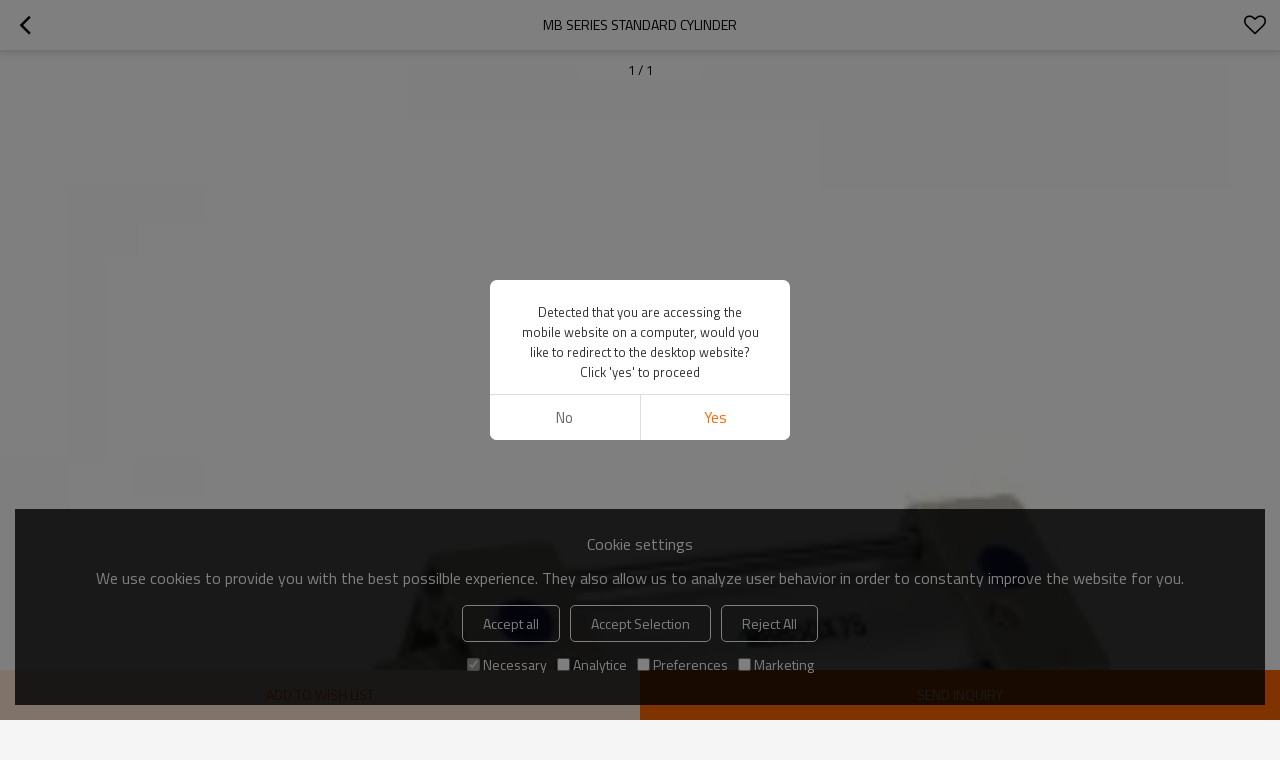

--- FILE ---
content_type: text/css
request_url: https://ccdn.tradew.com/MNediter/module.min.css?v1
body_size: 8750
content:
button:hover{opacity:1!important;}font[size='1']{font-size:10px;}font[size='2']{font-size:12px;}font[size='3']{font-size:calc(.2vw + 12px);}font[size='4']{font-size:calc(.2vw + 14px);}font[size='5']{font-size:calc(.4vw + 16px);}font[size='6']{font-size:calc(.8vw + 16px);}.editer-detail .video-edit{position:absolute;top:0;right:0;bottom:0;left:0;background:rgba(0,0,0,.5);display:none;align-items:center;justify-content:center;z-index:9;}.editer-detail .video-edit .video-edit-bg{max-width:90%;}.editer-detail .video-edit .video-edit-bg div{padding-top:5px;max-width:220px;}.editer-detail .video-edit .video-edit-bg div:first-of-type{padding:0;}.editer-detail .video-edit input{background:#fafafa;padding:0 5px;overflow:hidden;line-height:25px;color:#333;box-sizing:border-box;border:1px solid #f0f0f0;width:100%;}.editer-detail .video-edit input:focus{background:#fff;}.editer-detail .video-edit .video-size{display:flex;justify-content:space-between;font-size:13px;color:#fff;line-height:25px;}.editer-detail .video-edit .video-size input{width:45%;display:inline-block;}.editer-detail .upload{position:absolute;top:0;right:0;bottom:0;left:0;background:rgba(0,0,0,.5);display:none;align-items:center;justify-content:center;z-index:9;text-align:initial;}.editer-detail .upload .upload-bg{max-width:90%;}.editer-detail .upload .upload-bg div{padding-top:5px;max-width:220px;}.editer-detail .upload .upload-bg div:first-of-type{padding:0;}.editer-detail .upload button{font-size:13px;line-height:25px;display:block;width:25px;text-align:center;background:#fff;cursor:pointer;border:0;height:25px;}.editer-detail .upload button:before{font:14px/1 FontAwesome;}.editer-detail .upload button.btn-upload-image:before,.editer-detail .upload button.btn-select-image:before,.editer-detail .upload button.btn-select-product:before,.editer-detail .upload button.btn-upload-video:before{content:"";}.editer-detail .upload button.btn-quote:before{content:"";}.editer-detail .upload button.btn-edit-image:before{content:"";}.editer-detail .upload button.btn-crop:before{content:"";}.editer-detail .upload button.btn-unlink:before{content:"";}.editer-detail .upload button.btn-orange{background:#ff6700;color:#fff;}.editer-detail .upload input{background:#fafafa;padding:0 5px;overflow:hidden;line-height:25px;color:#333;box-sizing:border-box;border:1px solid #f0f0f0;width:100%;}.editer-detail .upload input:focus{background:#fff;}.editer-detail .upload .img-size{display:flex;justify-content:space-between;font-size:13px;color:#fff;line-height:25px;}.editer-detail .upload .img-size input{width:45%;display:inline-block;}.editer-detail .detail-video>div{position:relative;overflow:hidden;text-align:center;}.editer-detail .editer-module .attribute-site{position:absolute;width:40px;height:40px;border-radius:50%;overflow:hidden;top:0;right:0;bottom:0;left:0;margin:auto;text-align:center;z-index:2;}.editer-detail .editer-module .attribute-site button{display:block;border:0;background:rgba(0,0,0,.7);line-height:40px;margin:0;padding:0;width:40px;height:40px;cursor:pointer;}.editer-detail .editer-module .attribute-site .fa{font-size:16px;color:#fff;}.editer-detail .editer-module .attribute-items{position:absolute;top:0;right:0;bottom:0;left:0;display:flex;align-items:center;justify-content:center;background:rgba(0,0,0,.5);text-align:initial;z-index:2;}.editer-detail .editer-module .attribute-items .attribute-items-height,.editer-detail .editer-module .attribute-items .attribute-items-width{width:49%;}.editer-detail .editer-module .attribute-items .attribute-items-bg{padding:5px 10px;width:80%;max-width:240px;background:#fff;border-radius:5px;box-shadow:0 0 10px rgba(0,0,0,.3);}.editer-detail .editer-module .attribute-items dl{padding-bottom:5px;}.editer-detail .editer-module .attribute-items dl input+input{width:auto;margin-left:2%;}.editer-detail .editer-module .attribute-items dl button{font-size:12px;padding:0 10px;display:inline-block;line-height:20px;background:#ff6700;color:#fff;border:0;cursor:pointer;border-radius:2px;}.editer-detail .editer-module .attribute-items dl button:disabled{background:#ccc;cursor:not-allowed;}.editer-detail .editer-module .attribute-items dt{width:40px;text-align:right;float:left;font-size:12px;line-height:20px;color:#333;}.editer-detail .editer-module .attribute-items dd{margin-left:45px;float:none;}.editer-detail .editer-module .attribute-items input{width:100%;border:1px solid #ccc;background:transparent;height:20px;line-height:20px;box-sizing:border-box;padding:0 5px;color:#333;font-size:12px;}.editer-detail .editer-module .attribute-items-btn{padding-left:45px;}.editer-detail .editer-module .attribute-items-btn button{font-size:12px;color:#fff;border:0;background:#08c;display:inline-block;padding:0 7px;cursor:pointer;line-height:20px;}.editer-detail .editer-module .attribute-items-btn button+button{margin-left:5px;}.editer-detail .editer-module .attribute-items-btn button:hover{background:#2e9dd5;}.editer-detail .editer-module .attribute-items-btn a{font-size:12px;line-height:20px;margin-left:5px;display:inline-block;color:#ff6700;text-decoration:none;}.editer-detail .editer-module .attribute-items-btn a:before{padding-right:2px;}.editer-module{line-height:normal;color:inherit;margin-top:10px!important;}.editer-module *{list-style:none;margin:0;padding:0;}.editer-module select,.editer-module input,.editer-module textarea{font-family:Microsoft YaHei;padding:0;margin:0;color:#333;}.editer-module img{font-size:0;vertical-align:middle;max-width:100%;display:block;margin:0 auto;}.editer-module a:hover{text-decoration:underline!important;}.editer-module h2{font-size:calc(.6vw + 16px);line-height:calc(.75vw + 20px);font-weight:600;}.editer-module h3{font-size:calc(.2vw + 14px);line-height:calc(.5vw + 20px);font-weight:600;}.editer-module h4{font-size:calc(.2vw + 12px);line-height:calc(.4vw + 18px);font-weight:600;}.editer-module h5{font-size:calc(.1vw + 12px);line-height:calc(.3vw + 16px);font-weight:600;}.editer-module h6{font-size:12px;line-height:16px;font-weight:600;}.editer-module table{border-spacing:0;table-layout:fixed;word-wrap:break-word;height:1%;}.editer-module table td{box-sizing:border-box;padding:0!important;}.editer-module textarea{resize:none;}.editer-module>div{display:flex;justify-content:space-between;align-items:stretch;flex-wrap:wrap;}.editer-module .detail-title{font-weight:normal;box-sizing:border-box;}.editer-module .detail-title>*{padding:10px;display:block;}.editer-module .upload-position,.editer-module .upload-product{position:relative;display:flex;align-items:center;justify-content:center;}.editer-module .upload-product img{width:100%;height:auto;}.editer-module .detail-txt-pic,.editer-module .detail-pic-tab,.editer-module .detail-txt-video,.editer-module .detail-txt-txt,.editer-module .detail-pic,.editer-module .detail-video{margin:0 -5px;}.editer-module .detail-txt-pic>div,.editer-module .detail-pic-tab>div,.editer-module .detail-txt-video>div,.editer-module .detail-txt-txt>div,.editer-module .detail-pic>div,.editer-module .detail-video>div{flex:1 2 0;margin:0 5px;}.editer-module .detail-txt-pic>img,.editer-module .detail-pic-tab>img,.editer-module .detail-txt-video>img,.editer-module .detail-txt-txt>img,.editer-module .detail-pic>img,.editer-module .detail-video>img{margin:0 5px;}.editer-module .video-position{position:relative;display:flex;align-items:center;justify-content:center;overflow:hidden;padding-bottom:62%;}.editer-module .video-position iframe,.editer-module .video-position img,.editer-module .video-position video{position:absolute;top:0;left:0;height:100%;width:100%;}.editer-module .detail-txt{width:100%;box-sizing:border-box;}.editer-module .detail-txt>div{padding:10px;width:100%;box-sizing:border-box;}.editer-module .detail-txt>div+div{padding-top:0;}.editer-module .detail-desc-txt{padding:10px;width:100%;box-sizing:border-box;}.editer-module .editer-txt-t2{padding:10px;}.editer-module .editer-txt-t2+div{padding:0 10px 10px;}.editer-module div[contenteditable=true] a{text-decoration:underline;}.editer-module.on .upload{display:flex;}.editer-module.on .video-edit{display:flex;}.editer-module .video-center{display:flex;justify-content:center;align-items:center;}.editer-module.editer-module-5004>div,.editer-module.editer-module-7001>div{align-items:center;}.editer-td{min-height:25px;display:flex;flex-direction:column;height:100%;padding:5px!important;box-sizing:border-box;}.editer-td,.editer-tab-txt-topleft{align-items:flex-start;justify-content:flex-start;flex-wrap:wrap;text-align:left;}.editer-tab-txt-topcenter{align-items:center;justify-content:flex-start;flex-wrap:wrap;text-align:center;}.editer-tab-txt-topright{align-items:flex-end;justify-content:flex-start;flex-wrap:wrap;text-align:right;}.editer-tab-txt-middleleft{align-items:flex-start;justify-content:center;flex-wrap:wrap;text-align:left;}.editer-tab-txt-middlecenter{align-items:center;justify-content:center;flex-wrap:wrap;text-align:center;}.editer-tab-txt-middleright{align-items:flex-end;justify-content:center;flex-wrap:wrap;text-align:right;}.editer-tab-txt-bottomleft{align-items:flex-start;justify-content:flex-end;flex-wrap:wrap;text-align:left;}.editer-tab-txt-bottomcenter{align-items:center;justify-content:flex-end;flex-wrap:wrap;text-align:center;}.editer-tab-txt-bottomright{align-items:flex-end;justify-content:flex-end;flex-wrap:wrap;text-align:right;}.editer-microsoft-yahei{font-family:Microsoft YaHei;}.editer-arial{font-family:Arial;}.editer-verdana{font-family:Verdana;}@media(min-width:768px){.detail-tab table{width:100%;}.detail-tab td.bg{background:#f0f1f3;}.editer-module-6002 .video-position{padding-bottom:33%;}.editer-module-6003 .video-position{padding-bottom:22%;}.editer-module-6004 .video-position{padding-bottom:17%;}}@media(max-width:767px){.editer-module{margin-bottom:5px;}.editer-module>div{flex-wrap:wrap;}.editer-module>div>div{width:100%!important;margin:5px 0!important;flex:auto!important;}.editer-module table{width:100%;}.mod-productdetail01 .detail-desc .desc-content{background:transparent;padding:0;}.editer-module .detail-title{border:0;}}.download-list>.detail-download,.editer-module>.detail-download{border:1px solid rgba(0,0,0,.1);width:100%;display:flex;box-sizing:border-box;padding:5px;}.download-list>.detail-download .download-left,.editer-module>.detail-download .download-left{width:30px;line-height:30px;text-align:center;color:inherit;}.download-list>.detail-download .download-right,.editer-module>.detail-download .download-right{padding-left:10px;}.download-list>.detail-download .download-right a,.editer-module>.detail-download .download-right a{display:block;text-align:center;border-radius:3px;color:#333!important;width:30px;line-height:30px;background:#ddd;}.download-list>.detail-download .download-right a.on,.editer-module>.detail-download .download-right a.on{color:#ff6700!important;}.download-list>.detail-download .download-right a.btn-orange,.editer-module>.detail-download .download-right a.btn-orange{background:#ff6700;color:#fff;}.download-list>.detail-download .download-right a:before,.editer-module>.detail-download .download-right a:before{content:"";font:14px/1 FontAwesome;}.download-list>.detail-download .download-center,.editer-module>.detail-download .download-center{padding:0 5px;color:inherit;box-sizing:border-box;display:flex;align-items:center;}.download-list>.detail-download .download-center>*,.editer-module>.detail-download .download-center>*{display:block;}.download-list>.detail-download .download-center p,.editer-module>.detail-download .download-center p{padding:0;}.download-list>.detail-download+.detail-download,.editer-module>.detail-download+.detail-download{border-top:0;}.download-gallery{justify-content:flex-start!important;}.download-gallery .detail-download{width:calc(25% - 10px);box-sizing:border-box;border:1px solid rgba(0,0,0,.1);margin:5px;display:block;}.download-gallery .detail-download .download-left{width:auto;height:auto;text-align:inherit;}.download-gallery .detail-download .download-left .fa{font-size:calc(1vw + 20px);padding:10px;}.download-gallery .detail-download .download-center{border:0;width:100%;padding:0 10px;}.download-gallery .detail-download .download-center p{padding:0;}.download-gallery .detail-download .download-right a{margin:10px;}.download-gallery .detail-download+.detail-download{border-top:1px solid rgba(0,0,0,.1);}@media(max-width:768px){.download-gallery .detail-download{width:calc(100%/3 - 10px);}}@media(max-width:480px){.download-gallery .detail-download{width:calc(50% - 10px);}}.detail-accordion{flex-wrap:wrap;}.detail-accordion .accordion-list{width:100%;box-sizing:border-box;flex:auto;margin:0;border:1px solid rgba(0,0,0,.1);}.detail-accordion .accordion-list .accordion-title{padding:10px;cursor:pointer;text-transform:capitalize;overflow:hidden;display:flex;align-items:center;background:#f9f9f9;}.detail-accordion .accordion-list .accordion-title:before{content:"";font:14px/1 FontAwesome;flex:0 0 20px;text-align:center;}.detail-accordion .accordion-list .accordion-content{padding:10px 30px;border-top:1px solid rgba(0,0,0,.1);}.detail-accordion .accordion-list.on .accordion-title{background:#f0f0f0;font-weight:600;}.detail-accordion .accordion-list.on .accordion-title:before{content:"";}.detail-accordion .accordion-list.on .accordion-content{display:block;}.detail-accordion .accordion-list+.accordion-list{margin-top:10px;}.editer-first-title-font-size-12 .detail-title{font-size:12px;line-height:15px;}.editer-second-title-font-size-12 .editer-txt-t2{font-size:12px;line-height:15px;}.editer-content-font-size-12{font-size:12px;line-height:15px;}.editer-first-title-font-size-13 .detail-title{font-size:13px;line-height:calc(.15vw + 15px);}.editer-second-title-font-size-13 .editer-txt-t2{font-size:13px;line-height:calc(.15vw + 15px);}.editer-content-font-size-13{font-size:13px;line-height:calc(.15vw + 15px);}.editer-first-title-font-size-14 .detail-title{font-size:calc(.1vw + 12px);line-height:calc(.25vw + 18px);}.editer-second-title-font-size-14 .editer-txt-t2{font-size:calc(.1vw + 12px);line-height:calc(.25vw + 18px);}.editer-content-font-size-14{font-size:calc(.1vw + 12px);line-height:calc(.25vw + 18px);}.editer-first-title-font-size-15 .detail-title{font-size:calc(.15vw + 13px);line-height:calc(.25vw + 20px);}.editer-second-title-font-size-15 .editer-txt-t2{font-size:calc(.15vw + 13px);line-height:calc(.25vw + 20px);}.editer-content-font-size-15{font-size:calc(.15vw + 13px);line-height:calc(.25vw + 20px);}.editer-first-title-font-size-16 .detail-title{font-size:calc(.2vw + 12px);line-height:calc(.25vw + 20px);}.editer-second-title-font-size-16 .editer-txt-t2{font-size:calc(.2vw + 12px);line-height:calc(.25vw + 20px);}.editer-content-font-size-16{font-size:calc(.2vw + 12px);line-height:calc(.25vw + 20px);}.editer-first-title-font-size-17 .detail-title{font-size:calc(.2vw + 13px);line-height:calc(.4vw + 20px);}.editer-second-title-font-size-17 .editer-txt-t2{font-size:calc(.2vw + 13px);line-height:calc(.4vw + 20px);}.editer-content-font-size-17{font-size:calc(.2vw + 13px);line-height:calc(.4vw + 20px);}.editer-first-title-font-size-18 .detail-title{font-size:calc(.2vw + 14px);line-height:calc(.25vw + 20px);}.editer-second-title-font-size-18 .editer-txt-t2{font-size:calc(.2vw + 14px);line-height:calc(.25vw + 20px);}.editer-content-font-size-18{font-size:calc(.2vw + 14px);line-height:calc(.25vw + 20px);}.editer-first-title-font-size-19 .detail-title{font-size:calc(.25vw + 14px);line-height:calc(.25vw + 20px);}.editer-second-title-font-size-19 .editer-txt-t2{font-size:calc(.25vw + 14px);line-height:calc(.25vw + 20px);}.editer-content-font-size-19{font-size:calc(.25vw + 14px);line-height:calc(.25vw + 20px);}.editer-first-title-font-size-20 .detail-title{font-size:calc(.3vw + 14px);line-height:calc(.5vw + 22px);}.editer-second-title-font-size-20 .editer-txt-t2{font-size:calc(.3vw + 14px);line-height:calc(.5vw + 22px);}.editer-content-font-size-20{font-size:calc(.3vw + 14px);line-height:calc(.5vw + 22px);}.editer-first-title-font-size-21 .detail-title{font-size:calc(.3vw + 15px);line-height:calc(.5vw + 22px);}.editer-second-title-font-size-21 .editer-txt-t2{font-size:calc(.3vw + 15px);line-height:calc(.5vw + 22px);}.editer-content-font-size-21{font-size:calc(.3vw + 15px);line-height:calc(.5vw + 22px);}.editer-first-title-font-size-22 .detail-title{font-size:calc(.35vw + 15px);line-height:calc(.5vw + 22px);}.editer-second-title-font-size-22 .editer-txt-t2{font-size:calc(.35vw + 15px);line-height:calc(.5vw + 22px);}.editer-content-font-size-22{font-size:calc(.35vw + 15px);line-height:calc(.5vw + 22px);}.editer-first-title-font-size-23 .detail-title{font-size:calc(.4vw + 15px);line-height:calc(.5vw + 22px);}.editer-second-title-font-size-23 .editer-txt-t2{font-size:calc(.4vw + 15px);line-height:calc(.5vw + 22px);}.editer-content-font-size-23{font-size:calc(.4vw + 15px);line-height:calc(.5vw + 22px);}.editer-first-title-font-size-24 .detail-title{font-size:calc(.5vw + 14px);line-height:calc(.5vw + 25px);}.editer-second-title-font-size-24 .editer-txt-t2{font-size:calc(.5vw + 14px);line-height:calc(.5vw + 25px);}.editer-content-font-size-24{font-size:calc(.5vw + 14px);line-height:calc(.5vw + 25px);}.editer-color-a54 a{color:#c79494!important;}.editer-color-a54 .detail-tab table{border-top:solid 1px #e4c1c1;border-left:solid 1px #e4c1c1;}.editer-color-a54 .detail-tab table td{border-bottom:solid 1px #e4c1c1;border-right:solid 1px #e4c1c1;}.editer-color-a54 .detail-tab .editer-td-bg{background:#f3d0d0;}.editer-color-a54 .editer-txt-t2{color:#c79494;}.editer-module-1001.editer-color-a54 .detail-title{border-bottom-color:#e4c1c1;}.editer-module-1001.editer-color-a54 .detail-title>*{background:#c79494;}.editer-module-1002.editer-color-a54 .detail-title{border-bottom-color:#e4c1c1;}.editer-module-1002.editer-color-a54 .detail-title>*{color:#c79494;}.editer-module-1002.editer-color-a54 .detail-title>*:before{background:#c79494;}.editer-module-1003.editer-color-a54 .detail-title{border-bottom:solid 2px #e4c1c1;}.editer-module-1003.editer-color-a54 .detail-title>*{border-bottom-color:#c79494;color:#c79494;}.editer-module-1004.editer-color-a54 .detail-title:after{background:#c79494;}.editer-module-1004.editer-color-a54 .detail-title>*{color:#c79494;}.editer-module-1005.editer-color-a54 .detail-title>*{background:#c79494;}.editer-module-1006.editer-color-a54 .detail-title>*{color:#c79494;}.editer-module-9001.editer-color-a54 .accordion-title{color:#c79494;}.editer-color-a53 a{color:#f6c!important;}.editer-color-a53 .detail-tab table{border-top:solid 1px #f1bcdf;border-left:solid 1px #f1bcdf;}.editer-color-a53 .detail-tab table td{border-bottom:solid 1px #f1bcdf;border-right:solid 1px #f1bcdf;}.editer-color-a53 .detail-tab .editer-td-bg{background:#ffcaed;}.editer-color-a53 .editer-txt-t2{color:#f6c;}.editer-module-1001.editer-color-a53 .detail-title{border-bottom-color:#f1bcdf;}.editer-module-1001.editer-color-a53 .detail-title>*{background:#f6c;}.editer-module-1002.editer-color-a53 .detail-title{border-bottom-color:#f1bcdf;}.editer-module-1002.editer-color-a53 .detail-title>*{color:#f6c;}.editer-module-1002.editer-color-a53 .detail-title>*:before{background:#f6c;}.editer-module-1003.editer-color-a53 .detail-title{border-bottom:solid 2px #f1bcdf;}.editer-module-1003.editer-color-a53 .detail-title>*{border-bottom-color:#f6c;color:#f6c;}.editer-module-1004.editer-color-a53 .detail-title:after{background:#f6c;}.editer-module-1004.editer-color-a53 .detail-title>*{color:#f6c;}.editer-module-1005.editer-color-a53 .detail-title>*{background:#f6c;}.editer-module-1006.editer-color-a53 .detail-title>*{color:#f6c;}.editer-module-9001.editer-color-a53 .accordion-title{color:#f6c;}.editer-color-a52 a{color:#f0c!important;}.editer-color-a52 .detail-tab table{border-top:solid 1px #f1bee7;border-left:solid 1px #f1bee7;}.editer-color-a52 .detail-tab table td{border-bottom:solid 1px #f1bee7;border-right:solid 1px #f1bee7;}.editer-color-a52 .detail-tab .editer-td-bg{background:#ffccf5;}.editer-color-a52 .editer-txt-t2{color:#f0c;}.editer-module-1001.editer-color-a52 .detail-title{border-bottom-color:#f1bee7;}.editer-module-1001.editer-color-a52 .detail-title>*{background:#f0c;}.editer-module-1002.editer-color-a52 .detail-title{border-bottom-color:#f1bee7;}.editer-module-1002.editer-color-a52 .detail-title>*{color:#f0c;}.editer-module-1002.editer-color-a52 .detail-title>*:before{background:#f0c;}.editer-module-1003.editer-color-a52 .detail-title{border-bottom:solid 2px #f1bee7;}.editer-module-1003.editer-color-a52 .detail-title>*{border-bottom-color:#f0c;color:#f0c;}.editer-module-1004.editer-color-a52 .detail-title:after{background:#f0c;}.editer-module-1004.editer-color-a52 .detail-title>*{color:#f0c;}.editer-module-1005.editer-color-a52 .detail-title>*{background:#f0c;}.editer-module-1006.editer-color-a52 .detail-title>*{color:#f0c;}.editer-module-9001.editer-color-a52 .accordion-title{color:#f0c;}.editer-color-a51 a{color:#000!important;}.editer-color-a51 .detail-tab table{border-top:solid 1px #e5e5e5;border-left:solid 1px #e5e5e5;}.editer-color-a51 .detail-tab table td{border-bottom:solid 1px #e5e5e5;border-right:solid 1px #e5e5e5;}.editer-color-a51 .detail-tab .editer-td-bg{background:#f0f0f0;}.editer-color-a51 .editer-txt-t2{color:#000;}.editer-module-1001.editer-color-a51 .detail-title{border-bottom-color:#e5e5e5;}.editer-module-1001.editer-color-a51 .detail-title>*{background:#000;}.editer-module-1002.editer-color-a51 .detail-title{border-bottom-color:#e5e5e5;}.editer-module-1002.editer-color-a51 .detail-title>*{color:#000;}.editer-module-1002.editer-color-a51 .detail-title>*:before{background:#000;}.editer-module-1003.editer-color-a51 .detail-title{border-bottom:solid 2px #e5e5e5;}.editer-module-1003.editer-color-a51 .detail-title>*{border-bottom-color:#000;color:#000;}.editer-module-1004.editer-color-a51 .detail-title:after{background:#000;}.editer-module-1004.editer-color-a51 .detail-title>*{color:#000;}.editer-module-1005.editer-color-a51 .detail-title>*{background:#000;}.editer-module-1006.editer-color-a51 .detail-title>*{color:#000;}.editer-module-9001.editer-color-a51 .accordion-title{color:#000;}.editer-color-a50 a{color:#c6c!important;}.editer-color-a50 .detail-tab table{border-top:solid 1px #f1b5f1;border-left:solid 1px #f1b5f1;}.editer-color-a50 .detail-tab table td{border-bottom:solid 1px #f1b5f1;border-right:solid 1px #f1b5f1;}.editer-color-a50 .detail-tab .editer-td-bg{background:#ffc3ff;}.editer-color-a50 .editer-txt-t2{color:#c6c;}.editer-module-1001.editer-color-a50 .detail-title{border-bottom-color:#f1b5f1;}.editer-module-1001.editer-color-a50 .detail-title>*{background:#c6c;}.editer-module-1002.editer-color-a50 .detail-title{border-bottom-color:#f1b5f1;}.editer-module-1002.editer-color-a50 .detail-title>*{color:#c6c;}.editer-module-1002.editer-color-a50 .detail-title>*:before{background:#c6c;}.editer-module-1003.editer-color-a50 .detail-title{border-bottom:solid 2px #f1b5f1;}.editer-module-1003.editer-color-a50 .detail-title>*{border-bottom-color:#c6c;color:#c6c;}.editer-module-1004.editer-color-a50 .detail-title:after{background:#c6c;}.editer-module-1004.editer-color-a50 .detail-title>*{color:#c6c;}.editer-module-1005.editer-color-a50 .detail-title>*{background:#c6c;}.editer-module-1006.editer-color-a50 .detail-title>*{color:#c6c;}.editer-module-9001.editer-color-a50 .accordion-title{color:#c6c;}.editer-color-a49 a{color:#c0c!important;}.editer-color-a49 .detail-tab table{border-top:solid 1px #eeb8ee;border-left:solid 1px #eeb8ee;}.editer-color-a49 .detail-tab table td{border-bottom:solid 1px #eeb8ee;border-right:solid 1px #eeb8ee;}.editer-color-a49 .detail-tab .editer-td-bg{background:#ffc9ff;}.editer-color-a49 .editer-txt-t2{color:#c0c;}.editer-module-1001.editer-color-a49 .detail-title{border-bottom-color:#eeb8ee;}.editer-module-1001.editer-color-a49 .detail-title>*{background:#c0c;}.editer-module-1002.editer-color-a49 .detail-title{border-bottom-color:#eeb8ee;}.editer-module-1002.editer-color-a49 .detail-title>*{color:#c0c;}.editer-module-1002.editer-color-a49 .detail-title>*:before{background:#c0c;}.editer-module-1003.editer-color-a49 .detail-title{border-bottom:solid 2px #eeb8ee;}.editer-module-1003.editer-color-a49 .detail-title>*{border-bottom-color:#c0c;color:#c0c;}.editer-module-1004.editer-color-a49 .detail-title:after{background:#c0c;}.editer-module-1004.editer-color-a49 .detail-title>*{color:#c0c;}.editer-module-1005.editer-color-a49 .detail-title>*{background:#c0c;}.editer-module-1006.editer-color-a49 .detail-title>*{color:#c0c;}.editer-module-9001.editer-color-a49 .accordion-title{color:#c0c;}.editer-color-a48 a{color:#81b4b4!important;}.editer-color-a48 .detail-tab table{border-top:solid 1px #aadcdc;border-left:solid 1px #aadcdc;}.editer-color-a48 .detail-tab table td{border-bottom:solid 1px #aadcdc;border-right:solid 1px #aadcdc;}.editer-color-a48 .detail-tab .editer-td-bg{background:#b9ebeb;}.editer-color-a48 .editer-txt-t2{color:#81b4b4;}.editer-module-1001.editer-color-a48 .detail-title{border-bottom-color:#aadcdc;}.editer-module-1001.editer-color-a48 .detail-title>*{background:#81b4b4;}.editer-module-1002.editer-color-a48 .detail-title{border-bottom-color:#aadcdc;}.editer-module-1002.editer-color-a48 .detail-title>*{color:#81b4b4;}.editer-module-1002.editer-color-a48 .detail-title>*:before{background:#81b4b4;}.editer-module-1003.editer-color-a48 .detail-title{border-bottom:solid 2px #aadcdc;}.editer-module-1003.editer-color-a48 .detail-title>*{border-bottom-color:#81b4b4;color:#81b4b4;}.editer-module-1004.editer-color-a48 .detail-title:after{background:#81b4b4;}.editer-module-1004.editer-color-a48 .detail-title>*{color:#81b4b4;}.editer-module-1005.editer-color-a48 .detail-title>*{background:#81b4b4;}.editer-module-1006.editer-color-a48 .detail-title>*{color:#81b4b4;}.editer-module-9001.editer-color-a48 .accordion-title{color:#81b4b4;}.editer-color-a47 a{color:#96c!important;}.editer-color-a47 .detail-tab table{border-top:solid 1px #d4b8f0;border-left:solid 1px #d4b8f0;}.editer-color-a47 .detail-tab table td{border-bottom:solid 1px #d4b8f0;border-right:solid 1px #d4b8f0;}.editer-color-a47 .detail-tab .editer-td-bg{background:#e3c7ff;}.editer-color-a47 .editer-txt-t2{color:#96c;}.editer-module-1001.editer-color-a47 .detail-title{border-bottom-color:#d4b8f0;}.editer-module-1001.editer-color-a47 .detail-title>*{background:#96c;}.editer-module-1002.editer-color-a47 .detail-title{border-bottom-color:#d4b8f0;}.editer-module-1002.editer-color-a47 .detail-title>*{color:#96c;}.editer-module-1002.editer-color-a47 .detail-title>*:before{background:#96c;}.editer-module-1003.editer-color-a47 .detail-title{border-bottom:solid 2px #d4b8f0;}.editer-module-1003.editer-color-a47 .detail-title>*{border-bottom-color:#96c;color:#96c;}.editer-module-1004.editer-color-a47 .detail-title:after{background:#96c;}.editer-module-1004.editer-color-a47 .detail-title>*{color:#96c;}.editer-module-1005.editer-color-a47 .detail-title>*{background:#96c;}.editer-module-1006.editer-color-a47 .detail-title>*{color:#96c;}.editer-module-9001.editer-color-a47 .accordion-title{color:#96c;}.editer-color-a46 a{color:#90c!important;}.editer-color-a46 .detail-tab table{border-top:solid 1px #dfb3ee;border-left:solid 1px #dfb3ee;}.editer-color-a46 .detail-tab table td{border-bottom:solid 1px #dfb3ee;border-right:solid 1px #dfb3ee;}.editer-color-a46 .detail-tab .editer-td-bg{background:#f0c4ff;}.editer-color-a46 .editer-txt-t2{color:#90c;}.editer-module-1001.editer-color-a46 .detail-title{border-bottom-color:#dfb3ee;}.editer-module-1001.editer-color-a46 .detail-title>*{background:#90c;}.editer-module-1002.editer-color-a46 .detail-title{border-bottom-color:#dfb3ee;}.editer-module-1002.editer-color-a46 .detail-title>*{color:#90c;}.editer-module-1002.editer-color-a46 .detail-title>*:before{background:#90c;}.editer-module-1003.editer-color-a46 .detail-title{border-bottom:solid 2px #dfb3ee;}.editer-module-1003.editer-color-a46 .detail-title>*{border-bottom-color:#90c;color:#90c;}.editer-module-1004.editer-color-a46 .detail-title:after{background:#90c;}.editer-module-1004.editer-color-a46 .detail-title>*{color:#90c;}.editer-module-1005.editer-color-a46 .detail-title>*{background:#90c;}.editer-module-1006.editer-color-a46 .detail-title>*{color:#90c;}.editer-module-9001.editer-color-a46 .accordion-title{color:#90c;}.editer-color-a45 a{color:#fc6!important;}.editer-color-a45 .detail-tab table{border-top:solid 1px #e4cfa6;border-left:solid 1px #e4cfa6;}.editer-color-a45 .detail-tab table td{border-bottom:solid 1px #e4cfa6;border-right:solid 1px #e4cfa6;}.editer-color-a45 .detail-tab .editer-td-bg{background:#f5e0b7;}.editer-color-a45 .editer-txt-t2{color:#fc6;}.editer-module-1001.editer-color-a45 .detail-title{border-bottom-color:#e4cfa6;}.editer-module-1001.editer-color-a45 .detail-title>*{background:#fc6;}.editer-module-1002.editer-color-a45 .detail-title{border-bottom-color:#e4cfa6;}.editer-module-1002.editer-color-a45 .detail-title>*{color:#fc6;}.editer-module-1002.editer-color-a45 .detail-title>*:before{background:#fc6;}.editer-module-1003.editer-color-a45 .detail-title{border-bottom:solid 2px #e4cfa6;}.editer-module-1003.editer-color-a45 .detail-title>*{border-bottom-color:#fc6;color:#fc6;}.editer-module-1004.editer-color-a45 .detail-title:after{background:#fc6;}.editer-module-1004.editer-color-a45 .detail-title>*{color:#fc6;}.editer-module-1005.editer-color-a45 .detail-title>*{background:#fc6;}.editer-module-1006.editer-color-a45 .detail-title>*{color:#fc6;}.editer-module-9001.editer-color-a45 .accordion-title{color:#fc6;}.editer-color-a44 a{color:#f66!important;}.editer-color-a44 .detail-tab table{border-top:solid 1px #edbfbf;border-left:solid 1px #edbfbf;}.editer-color-a44 .detail-tab table td{border-bottom:solid 1px #edbfbf;border-right:solid 1px #edbfbf;}.editer-color-a44 .detail-tab .editer-td-bg{background:#ffd1d1;}.editer-color-a44 .editer-txt-t2{color:#f66;}.editer-module-1001.editer-color-a44 .detail-title{border-bottom-color:#edbfbf;}.editer-module-1001.editer-color-a44 .detail-title>*{background:#f66;}.editer-module-1002.editer-color-a44 .detail-title{border-bottom-color:#edbfbf;}.editer-module-1002.editer-color-a44 .detail-title>*{color:#f66;}.editer-module-1002.editer-color-a44 .detail-title>*:before{background:#f66;}.editer-module-1003.editer-color-a44 .detail-title{border-bottom:solid 2px #edbfbf;}.editer-module-1003.editer-color-a44 .detail-title>*{border-bottom-color:#f66;color:#f66;}.editer-module-1004.editer-color-a44 .detail-title:after{background:#f66;}.editer-module-1004.editer-color-a44 .detail-title>*{color:#f66;}.editer-module-1005.editer-color-a44 .detail-title>*{background:#f66;}.editer-module-1006.editer-color-a44 .detail-title>*{color:#f66;}.editer-module-9001.editer-color-a44 .accordion-title{color:#f66;}.editer-color-a43 a{color:#f06!important;}.editer-color-a43 .detail-tab table{border-top:solid 1px #f0bad0;border-left:solid 1px #f0bad0;}.editer-color-a43 .detail-tab table td{border-bottom:solid 1px #f0bad0;border-right:solid 1px #f0bad0;}.editer-color-a43 .detail-tab .editer-td-bg{background:#ffc9df;}.editer-color-a43 .editer-txt-t2{color:#f06;}.editer-module-1001.editer-color-a43 .detail-title{border-bottom-color:#f0bad0;}.editer-module-1001.editer-color-a43 .detail-title>*{background:#f06;}.editer-module-1002.editer-color-a43 .detail-title{border-bottom-color:#f0bad0;}.editer-module-1002.editer-color-a43 .detail-title>*{color:#f06;}.editer-module-1002.editer-color-a43 .detail-title>*:before{background:#f06;}.editer-module-1003.editer-color-a43 .detail-title{border-bottom:solid 2px #f0bad0;}.editer-module-1003.editer-color-a43 .detail-title>*{border-bottom-color:#f06;color:#f06;}.editer-module-1004.editer-color-a43 .detail-title:after{background:#f06;}.editer-module-1004.editer-color-a43 .detail-title>*{color:#f06;}.editer-module-1005.editer-color-a43 .detail-title>*{background:#f06;}.editer-module-1006.editer-color-a43 .detail-title>*{color:#f06;}.editer-module-9001.editer-color-a43 .accordion-title{color:#f06;}.editer-color-a42 a{color:#b6b650!important;}.editer-color-a42 .detail-tab table{border-top:solid 1px #dcdc9e;border-left:solid 1px #dcdc9e;}.editer-color-a42 .detail-tab table td{border-bottom:solid 1px #dcdc9e;border-right:solid 1px #dcdc9e;}.editer-color-a42 .detail-tab .editer-td-bg{background:#ececae;}.editer-color-a42 .editer-txt-t2{color:#b6b650;}.editer-module-1001.editer-color-a42 .detail-title{border-bottom-color:#dcdc9e;}.editer-module-1001.editer-color-a42 .detail-title>*{background:#b6b650;}.editer-module-1002.editer-color-a42 .detail-title{border-bottom-color:#dcdc9e;}.editer-module-1002.editer-color-a42 .detail-title>*{color:#b6b650;}.editer-module-1002.editer-color-a42 .detail-title>*:before{background:#b6b650;}.editer-module-1003.editer-color-a42 .detail-title{border-bottom:solid 2px #dcdc9e;}.editer-module-1003.editer-color-a42 .detail-title>*{border-bottom-color:#b6b650;color:#b6b650;}.editer-module-1004.editer-color-a42 .detail-title:after{background:#b6b650;}.editer-module-1004.editer-color-a42 .detail-title>*{color:#b6b650;}.editer-module-1005.editer-color-a42 .detail-title>*{background:#b6b650;}.editer-module-1006.editer-color-a42 .detail-title>*{color:#b6b650;}.editer-module-9001.editer-color-a42 .accordion-title{color:#b6b650;}.editer-color-a41 a{color:#c66!important;}.editer-color-a41 .detail-tab table{border-top:solid 1px #f0c0c0;border-left:solid 1px #f0c0c0;}.editer-color-a41 .detail-tab table td{border-bottom:solid 1px #f0c0c0;border-right:solid 1px #f0c0c0;}.editer-color-a41 .detail-tab .editer-td-bg{background:#ffcfcf;}.editer-color-a41 .editer-txt-t2{color:#c66;}.editer-module-1001.editer-color-a41 .detail-title{border-bottom-color:#f0c0c0;}.editer-module-1001.editer-color-a41 .detail-title>*{background:#c66;}.editer-module-1002.editer-color-a41 .detail-title{border-bottom-color:#f0c0c0;}.editer-module-1002.editer-color-a41 .detail-title>*{color:#c66;}.editer-module-1002.editer-color-a41 .detail-title>*:before{background:#c66;}.editer-module-1003.editer-color-a41 .detail-title{border-bottom:solid 2px #f0c0c0;}.editer-module-1003.editer-color-a41 .detail-title>*{border-bottom-color:#c66;color:#c66;}.editer-module-1004.editer-color-a41 .detail-title:after{background:#c66;}.editer-module-1004.editer-color-a41 .detail-title>*{color:#c66;}.editer-module-1005.editer-color-a41 .detail-title>*{background:#c66;}.editer-module-1006.editer-color-a41 .detail-title>*{color:#c66;}.editer-module-9001.editer-color-a41 .accordion-title{color:#c66;}.editer-color-a40 a{color:#c06!important;}.editer-color-a40 .detail-tab table{border-top:solid 1px #f2b5d4;border-left:solid 1px #f2b5d4;}.editer-color-a40 .detail-tab table td{border-bottom:solid 1px #f2b5d4;border-right:solid 1px #f2b5d4;}.editer-color-a40 .detail-tab .editer-td-bg{background:#ffc2e1;}.editer-color-a40 .editer-txt-t2{color:#c06;}.editer-module-1001.editer-color-a40 .detail-title{border-bottom-color:#f2b5d4;}.editer-module-1001.editer-color-a40 .detail-title>*{background:#c06;}.editer-module-1002.editer-color-a40 .detail-title{border-bottom-color:#f2b5d4;}.editer-module-1002.editer-color-a40 .detail-title>*{color:#c06;}.editer-module-1002.editer-color-a40 .detail-title>*:before{background:#c06;}.editer-module-1003.editer-color-a40 .detail-title{border-bottom:solid 2px #f2b5d4;}.editer-module-1003.editer-color-a40 .detail-title>*{border-bottom-color:#c06;color:#c06;}.editer-module-1004.editer-color-a40 .detail-title:after{background:#c06;}.editer-module-1004.editer-color-a40 .detail-title>*{color:#c06;}.editer-module-1005.editer-color-a40 .detail-title>*{background:#c06;}.editer-module-1006.editer-color-a40 .detail-title>*{color:#c06;}.editer-module-9001.editer-color-a40 .accordion-title{color:#c06;}.editer-color-a39 a{color:#80b34d!important;}.editer-color-a39 .detail-tab table{border-top:solid 1px #c2dea6;border-left:solid 1px #c2dea6;}.editer-color-a39 .detail-tab table td{border-bottom:solid 1px #c2dea6;border-right:solid 1px #c2dea6;}.editer-color-a39 .detail-tab .editer-td-bg{background:#d1edb5;}.editer-color-a39 .editer-txt-t2{color:#80b34d;}.editer-module-1001.editer-color-a39 .detail-title{border-bottom-color:#c2dea6;}.editer-module-1001.editer-color-a39 .detail-title>*{background:#80b34d;}.editer-module-1002.editer-color-a39 .detail-title{border-bottom-color:#c2dea6;}.editer-module-1002.editer-color-a39 .detail-title>*{color:#80b34d;}.editer-module-1002.editer-color-a39 .detail-title>*:before{background:#80b34d;}.editer-module-1003.editer-color-a39 .detail-title{border-bottom:solid 2px #c2dea6;}.editer-module-1003.editer-color-a39 .detail-title>*{border-bottom-color:#80b34d;color:#80b34d;}.editer-module-1004.editer-color-a39 .detail-title:after{background:#80b34d;}.editer-module-1004.editer-color-a39 .detail-title>*{color:#80b34d;}.editer-module-1005.editer-color-a39 .detail-title>*{background:#80b34d;}.editer-module-1006.editer-color-a39 .detail-title>*{color:#80b34d;}.editer-module-9001.editer-color-a39 .accordion-title{color:#80b34d;}.editer-color-a38 a{color:#966!important;}.editer-color-a38 .detail-tab table{border-top:solid 1px #f2bbbb;border-left:solid 1px #f2bbbb;}.editer-color-a38 .detail-tab table td{border-bottom:solid 1px #f2bbbb;border-right:solid 1px #f2bbbb;}.editer-color-a38 .detail-tab .editer-td-bg{background:#ffc8c8;}.editer-color-a38 .editer-txt-t2{color:#966;}.editer-module-1001.editer-color-a38 .detail-title{border-bottom-color:#f2bbbb;}.editer-module-1001.editer-color-a38 .detail-title>*{background:#966;}.editer-module-1002.editer-color-a38 .detail-title{border-bottom-color:#f2bbbb;}.editer-module-1002.editer-color-a38 .detail-title>*{color:#966;}.editer-module-1002.editer-color-a38 .detail-title>*:before{background:#966;}.editer-module-1003.editer-color-a38 .detail-title{border-bottom:solid 2px #f2bbbb;}.editer-module-1003.editer-color-a38 .detail-title>*{border-bottom-color:#966;color:#966;}.editer-module-1004.editer-color-a38 .detail-title:after{background:#966;}.editer-module-1004.editer-color-a38 .detail-title>*{color:#966;}.editer-module-1005.editer-color-a38 .detail-title>*{background:#966;}.editer-module-1006.editer-color-a38 .detail-title>*{color:#966;}.editer-module-9001.editer-color-a38 .accordion-title{color:#966;}.editer-color-a37 a{color:#906!important;}.editer-color-a37 .detail-tab table{border-top:solid 1px #f2bbe0;border-left:solid 1px #f2bbe0;}.editer-color-a37 .detail-tab table td{border-bottom:solid 1px #f2bbe0;border-right:solid 1px #f2bbe0;}.editer-color-a37 .detail-tab .editer-td-bg{background:#ffc8ed;}.editer-color-a37 .editer-txt-t2{color:#906;}.editer-module-1001.editer-color-a37 .detail-title{border-bottom-color:#f2bbe0;}.editer-module-1001.editer-color-a37 .detail-title>*{background:#906;}.editer-module-1002.editer-color-a37 .detail-title{border-bottom-color:#f2bbe0;}.editer-module-1002.editer-color-a37 .detail-title>*{color:#906;}.editer-module-1002.editer-color-a37 .detail-title>*:before{background:#906;}.editer-module-1003.editer-color-a37 .detail-title{border-bottom:solid 2px #f2bbe0;}.editer-module-1003.editer-color-a37 .detail-title>*{border-bottom-color:#906;color:#906;}.editer-module-1004.editer-color-a37 .detail-title:after{background:#906;}.editer-module-1004.editer-color-a37 .detail-title>*{color:#906;}.editer-module-1005.editer-color-a37 .detail-title>*{background:#906;}.editer-module-1006.editer-color-a37 .detail-title>*{color:#906;}.editer-module-9001.editer-color-a37 .accordion-title{color:#906;}.editer-color-a36 a{color:#e1ae00!important;}.editer-color-a36 .detail-tab table{border-top:solid 1px #e2d7a9;border-left:solid 1px #e2d7a9;}.editer-color-a36 .detail-tab table td{border-bottom:solid 1px #e2d7a9;border-right:solid 1px #e2d7a9;}.editer-color-a36 .detail-tab .editer-td-bg{background:#efe4b6;}.editer-color-a36 .editer-txt-t2{color:#e1ae00;}.editer-module-1001.editer-color-a36 .detail-title{border-bottom-color:#e2d7a9;}.editer-module-1001.editer-color-a36 .detail-title>*{background:#e1ae00;}.editer-module-1002.editer-color-a36 .detail-title{border-bottom-color:#e2d7a9;}.editer-module-1002.editer-color-a36 .detail-title>*{color:#e1ae00;}.editer-module-1002.editer-color-a36 .detail-title>*:before{background:#e1ae00;}.editer-module-1003.editer-color-a36 .detail-title{border-bottom:solid 2px #e2d7a9;}.editer-module-1003.editer-color-a36 .detail-title>*{border-bottom-color:#e1ae00;color:#e1ae00;}.editer-module-1004.editer-color-a36 .detail-title:after{background:#e1ae00;}.editer-module-1004.editer-color-a36 .detail-title>*{color:#e1ae00;}.editer-module-1005.editer-color-a36 .detail-title>*{background:#e1ae00;}.editer-module-1006.editer-color-a36 .detail-title>*{color:#e1ae00;}.editer-module-9001.editer-color-a36 .accordion-title{color:#e1ae00;}.editer-color-a35 a{color:#f60!important;}.editer-color-a35 .detail-tab table{border-top:solid 1px #e7c5af;border-left:solid 1px #e7c5af;}.editer-color-a35 .detail-tab table td{border-bottom:solid 1px #e7c5af;border-right:solid 1px #e7c5af;}.editer-color-a35 .detail-tab .editer-td-bg{background:#ffddc7;}.editer-color-a35 .editer-txt-t2{color:#f60;}.editer-module-1001.editer-color-a35 .detail-title{border-bottom-color:#e7c5af;}.editer-module-1001.editer-color-a35 .detail-title>*{background:#f60;}.editer-module-1002.editer-color-a35 .detail-title{border-bottom-color:#e7c5af;}.editer-module-1002.editer-color-a35 .detail-title>*{color:#f60;}.editer-module-1002.editer-color-a35 .detail-title>*:before{background:#f60;}.editer-module-1003.editer-color-a35 .detail-title{border-bottom:solid 2px #e7c5af;}.editer-module-1003.editer-color-a35 .detail-title>*{border-bottom-color:#f60;color:#f60;}.editer-module-1004.editer-color-a35 .detail-title:after{background:#f60;}.editer-module-1004.editer-color-a35 .detail-title>*{color:#f60;}.editer-module-1005.editer-color-a35 .detail-title>*{background:#f60;}.editer-module-1006.editer-color-a35 .detail-title>*{color:#f60;}.editer-module-9001.editer-color-a35 .accordion-title{color:#f60;}.editer-color-a34 a{color:#f00!important;}.editer-color-a34 .detail-tab table{border-top:solid 1px #f1b8b8;border-left:solid 1px #f1b8b8;}.editer-color-a34 .detail-tab table td{border-bottom:solid 1px #f1b8b8;border-right:solid 1px #f1b8b8;}.editer-color-a34 .detail-tab .editer-td-bg{background:#ffc6c6;}.editer-color-a34 .editer-txt-t2{color:#f00;}.editer-module-1001.editer-color-a34 .detail-title{border-bottom-color:#f1b8b8;}.editer-module-1001.editer-color-a34 .detail-title>*{background:#f00;}.editer-module-1002.editer-color-a34 .detail-title{border-bottom-color:#f1b8b8;}.editer-module-1002.editer-color-a34 .detail-title>*{color:#f00;}.editer-module-1002.editer-color-a34 .detail-title>*:before{background:#f00;}.editer-module-1003.editer-color-a34 .detail-title{border-bottom:solid 2px #f1b8b8;}.editer-module-1003.editer-color-a34 .detail-title>*{border-bottom-color:#f00;color:#f00;}.editer-module-1004.editer-color-a34 .detail-title:after{background:#f00;}.editer-module-1004.editer-color-a34 .detail-title>*{color:#f00;}.editer-module-1005.editer-color-a34 .detail-title>*{background:#f00;}.editer-module-1006.editer-color-a34 .detail-title>*{color:#f00;}.editer-module-9001.editer-color-a34 .accordion-title{color:#f00;}.editer-color-a33 a{color:#cc0!important;}.editer-color-a33 .detail-tab table{border-top:solid 1px #dbdba3;border-left:solid 1px #dbdba3;}.editer-color-a33 .detail-tab table td{border-bottom:solid 1px #dbdba3;border-right:solid 1px #dbdba3;}.editer-color-a33 .detail-tab .editer-td-bg{background:#ebebb3;}.editer-color-a33 .editer-txt-t2{color:#cc0;}.editer-module-1001.editer-color-a33 .detail-title{border-bottom-color:#dbdba3;}.editer-module-1001.editer-color-a33 .detail-title>*{background:#cc0;}.editer-module-1002.editer-color-a33 .detail-title{border-bottom-color:#dbdba3;}.editer-module-1002.editer-color-a33 .detail-title>*{color:#cc0;}.editer-module-1002.editer-color-a33 .detail-title>*:before{background:#cc0;}.editer-module-1003.editer-color-a33 .detail-title{border-bottom:solid 2px #dbdba3;}.editer-module-1003.editer-color-a33 .detail-title>*{border-bottom-color:#cc0;color:#cc0;}.editer-module-1004.editer-color-a33 .detail-title:after{background:#cc0;}.editer-module-1004.editer-color-a33 .detail-title>*{color:#cc0;}.editer-module-1005.editer-color-a33 .detail-title>*{background:#cc0;}.editer-module-1006.editer-color-a33 .detail-title>*{color:#cc0;}.editer-module-9001.editer-color-a33 .accordion-title{color:#cc0;}.editer-color-a32 a{color:#c60!important;}.editer-color-a32 .detail-tab table{border-top:solid 1px #efd6bd;border-left:solid 1px #efd6bd;}.editer-color-a32 .detail-tab table td{border-bottom:solid 1px #efd6bd;border-right:solid 1px #efd6bd;}.editer-color-a32 .detail-tab .editer-td-bg{background:#ffe6cd;}.editer-color-a32 .editer-txt-t2{color:#c60;}.editer-module-1001.editer-color-a32 .detail-title{border-bottom-color:#efd6bd;}.editer-module-1001.editer-color-a32 .detail-title>*{background:#c60;}.editer-module-1002.editer-color-a32 .detail-title{border-bottom-color:#efd6bd;}.editer-module-1002.editer-color-a32 .detail-title>*{color:#c60;}.editer-module-1002.editer-color-a32 .detail-title>*:before{background:#c60;}.editer-module-1003.editer-color-a32 .detail-title{border-bottom:solid 2px #efd6bd;}.editer-module-1003.editer-color-a32 .detail-title>*{border-bottom-color:#c60;color:#c60;}.editer-module-1004.editer-color-a32 .detail-title:after{background:#c60;}.editer-module-1004.editer-color-a32 .detail-title>*{color:#c60;}.editer-module-1005.editer-color-a32 .detail-title>*{background:#c60;}.editer-module-1006.editer-color-a32 .detail-title>*{color:#c60;}.editer-module-9001.editer-color-a32 .accordion-title{color:#c60;}.editer-color-a31 a{color:#c00!important;}.editer-color-a31 .detail-tab table{border-top:solid 1px #f1c4c4;border-left:solid 1px #f1c4c4;}.editer-color-a31 .detail-tab table td{border-bottom:solid 1px #f1c4c4;border-right:solid 1px #f1c4c4;}.editer-color-a31 .detail-tab .editer-td-bg{background:#ffd2d2;}.editer-color-a31 .editer-txt-t2{color:#c00;}.editer-module-1001.editer-color-a31 .detail-title{border-bottom-color:#f1c4c4;}.editer-module-1001.editer-color-a31 .detail-title>*{background:#c00;}.editer-module-1002.editer-color-a31 .detail-title{border-bottom-color:#f1c4c4;}.editer-module-1002.editer-color-a31 .detail-title>*{color:#c00;}.editer-module-1002.editer-color-a31 .detail-title>*:before{background:#c00;}.editer-module-1003.editer-color-a31 .detail-title{border-bottom:solid 2px #f1c4c4;}.editer-module-1003.editer-color-a31 .detail-title>*{border-bottom-color:#c00;color:#c00;}.editer-module-1004.editer-color-a31 .detail-title:after{background:#c00;}.editer-module-1004.editer-color-a31 .detail-title>*{color:#c00;}.editer-module-1005.editer-color-a31 .detail-title>*{background:#c00;}.editer-module-1006.editer-color-a31 .detail-title>*{color:#c00;}.editer-module-9001.editer-color-a31 .accordion-title{color:#c00;}.editer-color-a30 a{color:#82b500!important;}.editer-color-a30 .detail-tab table{border-top:solid 1px #cfdca6;border-left:solid 1px #cfdca6;}.editer-color-a30 .detail-tab table td{border-bottom:solid 1px #cfdca6;border-right:solid 1px #cfdca6;}.editer-color-a30 .detail-tab .editer-td-bg{background:#dce9b3;}.editer-color-a30 .editer-txt-t2{color:#82b500;}.editer-module-1001.editer-color-a30 .detail-title{border-bottom-color:#cfdca6;}.editer-module-1001.editer-color-a30 .detail-title>*{background:#82b500;}.editer-module-1002.editer-color-a30 .detail-title{border-bottom-color:#cfdca6;}.editer-module-1002.editer-color-a30 .detail-title>*{color:#82b500;}.editer-module-1002.editer-color-a30 .detail-title>*:before{background:#82b500;}.editer-module-1003.editer-color-a30 .detail-title{border-bottom:solid 2px #cfdca6;}.editer-module-1003.editer-color-a30 .detail-title>*{border-bottom-color:#82b500;color:#82b500;}.editer-module-1004.editer-color-a30 .detail-title:after{background:#82b500;}.editer-module-1004.editer-color-a30 .detail-title>*{color:#82b500;}.editer-module-1005.editer-color-a30 .detail-title>*{background:#82b500;}.editer-module-1006.editer-color-a30 .detail-title>*{color:#82b500;}.editer-module-9001.editer-color-a30 .accordion-title{color:#82b500;}.editer-color-a29 a{color:#960!important;}.editer-color-a29 .detail-tab table{border-top:solid 1px #e0cfae;border-left:solid 1px #e0cfae;}.editer-color-a29 .detail-tab table td{border-bottom:solid 1px #e0cfae;border-right:solid 1px #e0cfae;}.editer-color-a29 .detail-tab .editer-td-bg{background:#efdebd;}.editer-color-a29 .editer-txt-t2{color:#960;}.editer-module-1001.editer-color-a29 .detail-title{border-bottom-color:#e0cfae;}.editer-module-1001.editer-color-a29 .detail-title>*{background:#960;}.editer-module-1002.editer-color-a29 .detail-title{border-bottom-color:#e0cfae;}.editer-module-1002.editer-color-a29 .detail-title>*{color:#960;}.editer-module-1002.editer-color-a29 .detail-title>*:before{background:#960;}.editer-module-1003.editer-color-a29 .detail-title{border-bottom:solid 2px #e0cfae;}.editer-module-1003.editer-color-a29 .detail-title>*{border-bottom-color:#960;color:#960;}.editer-module-1004.editer-color-a29 .detail-title:after{background:#960;}.editer-module-1004.editer-color-a29 .detail-title>*{color:#960;}.editer-module-1005.editer-color-a29 .detail-title>*{background:#960;}.editer-module-1006.editer-color-a29 .detail-title>*{color:#960;}.editer-module-9001.editer-color-a29 .accordion-title{color:#960;}.editer-color-a28 a{color:#900!important;}.editer-color-a28 .detail-tab table{border-top:solid 1px #f0bdbd;border-left:solid 1px #f0bdbd;}.editer-color-a28 .detail-tab table td{border-bottom:solid 1px #f0bdbd;border-right:solid 1px #f0bdbd;}.editer-color-a28 .detail-tab .editer-td-bg{background:#fcc;}.editer-color-a28 .editer-txt-t2{color:#900;}.editer-module-1001.editer-color-a28 .detail-title{border-bottom-color:#f0bdbd;}.editer-module-1001.editer-color-a28 .detail-title>*{background:#900;}.editer-module-1002.editer-color-a28 .detail-title{border-bottom-color:#f0bdbd;}.editer-module-1002.editer-color-a28 .detail-title>*{color:#900;}.editer-module-1002.editer-color-a28 .detail-title>*:before{background:#900;}.editer-module-1003.editer-color-a28 .detail-title{border-bottom:solid 2px #f0bdbd;}.editer-module-1003.editer-color-a28 .detail-title>*{border-bottom-color:#900;color:#900;}.editer-module-1004.editer-color-a28 .detail-title:after{background:#900;}.editer-module-1004.editer-color-a28 .detail-title>*{color:#900;}.editer-module-1005.editer-color-a28 .detail-title>*{background:#900;}.editer-module-1006.editer-color-a28 .detail-title>*{color:#900;}.editer-module-9001.editer-color-a28 .accordion-title{color:#900;}.editer-color-a27 a{color:#6cc!important;}.editer-color-a27 .detail-tab table{border-top:solid 1px #9dd6d6;border-left:solid 1px #9dd6d6;}.editer-color-a27 .detail-tab table td{border-bottom:solid 1px #9dd6d6;border-right:solid 1px #9dd6d6;}.editer-color-a27 .detail-tab .editer-td-bg{background:#ace5e5;}.editer-color-a27 .editer-txt-t2{color:#6cc;}.editer-module-1001.editer-color-a27 .detail-title{border-bottom-color:#9dd6d6;}.editer-module-1001.editer-color-a27 .detail-title>*{background:#6cc;}.editer-module-1002.editer-color-a27 .detail-title{border-bottom-color:#9dd6d6;}.editer-module-1002.editer-color-a27 .detail-title>*{color:#6cc;}.editer-module-1002.editer-color-a27 .detail-title>*:before{background:#6cc;}.editer-module-1003.editer-color-a27 .detail-title{border-bottom:solid 2px #9dd6d6;}.editer-module-1003.editer-color-a27 .detail-title>*{border-bottom-color:#6cc;color:#6cc;}.editer-module-1004.editer-color-a27 .detail-title:after{background:#6cc;}.editer-module-1004.editer-color-a27 .detail-title>*{color:#6cc;}.editer-module-1005.editer-color-a27 .detail-title>*{background:#6cc;}.editer-module-1006.editer-color-a27 .detail-title>*{color:#6cc;}.editer-module-9001.editer-color-a27 .accordion-title{color:#6cc;}.editer-color-a26 a{color:#66c!important;}.editer-color-a26 .detail-tab table{border-top:solid 1px #bcbcf3;border-left:solid 1px #bcbcf3;}.editer-color-a26 .detail-tab table td{border-bottom:solid 1px #bcbcf3;border-right:solid 1px #bcbcf3;}.editer-color-a26 .detail-tab .editer-td-bg{background:#c8c8ff;}.editer-color-a26 .editer-txt-t2{color:#66c;}.editer-module-1001.editer-color-a26 .detail-title{border-bottom-color:#bcbcf3;}.editer-module-1001.editer-color-a26 .detail-title>*{background:#66c;}.editer-module-1002.editer-color-a26 .detail-title{border-bottom-color:#bcbcf3;}.editer-module-1002.editer-color-a26 .detail-title>*{color:#66c;}.editer-module-1002.editer-color-a26 .detail-title>*:before{background:#66c;}.editer-module-1003.editer-color-a26 .detail-title{border-bottom:solid 2px #bcbcf3;}.editer-module-1003.editer-color-a26 .detail-title>*{border-bottom-color:#66c;color:#66c;}.editer-module-1004.editer-color-a26 .detail-title:after{background:#66c;}.editer-module-1004.editer-color-a26 .detail-title>*{color:#66c;}.editer-module-1005.editer-color-a26 .detail-title>*{background:#66c;}.editer-module-1006.editer-color-a26 .detail-title>*{color:#66c;}.editer-module-9001.editer-color-a26 .accordion-title{color:#66c;}.editer-color-a25 a{color:#60c!important;}.editer-color-a25 .detail-tab table{border-top:solid 1px #d3b5f2;border-left:solid 1px #d3b5f2;}.editer-color-a25 .detail-tab table td{border-bottom:solid 1px #d3b5f2;border-right:solid 1px #d3b5f2;}.editer-color-a25 .detail-tab .editer-td-bg{background:#e0c2ff;}.editer-color-a25 .editer-txt-t2{color:#60c;}.editer-module-1001.editer-color-a25 .detail-title{border-bottom-color:#d3b5f2;}.editer-module-1001.editer-color-a25 .detail-title>*{background:#60c;}.editer-module-1002.editer-color-a25 .detail-title{border-bottom-color:#d3b5f2;}.editer-module-1002.editer-color-a25 .detail-title>*{color:#60c;}.editer-module-1002.editer-color-a25 .detail-title>*:before{background:#60c;}.editer-module-1003.editer-color-a25 .detail-title{border-bottom:solid 2px #d3b5f2;}.editer-module-1003.editer-color-a25 .detail-title>*{border-bottom-color:#60c;color:#60c;}.editer-module-1004.editer-color-a25 .detail-title:after{background:#60c;}.editer-module-1004.editer-color-a25 .detail-title>*{color:#60c;}.editer-module-1005.editer-color-a25 .detail-title>*{background:#60c;}.editer-module-1006.editer-color-a25 .detail-title>*{color:#60c;}.editer-module-9001.editer-color-a25 .accordion-title{color:#60c;}.editer-color-a24 a{color:#3cc!important;}.editer-color-a24 .detail-tab table{border-top:solid 1px #9fdddd;border-left:solid 1px #9fdddd;}.editer-color-a24 .detail-tab table td{border-bottom:solid 1px #9fdddd;border-right:solid 1px #9fdddd;}.editer-color-a24 .detail-tab .editer-td-bg{background:#aeecec;}.editer-color-a24 .editer-txt-t2{color:#3cc;}.editer-module-1001.editer-color-a24 .detail-title{border-bottom-color:#9fdddd;}.editer-module-1001.editer-color-a24 .detail-title>*{background:#3cc;}.editer-module-1002.editer-color-a24 .detail-title{border-bottom-color:#9fdddd;}.editer-module-1002.editer-color-a24 .detail-title>*{color:#3cc;}.editer-module-1002.editer-color-a24 .detail-title>*:before{background:#3cc;}.editer-module-1003.editer-color-a24 .detail-title{border-bottom:solid 2px #9fdddd;}.editer-module-1003.editer-color-a24 .detail-title>*{border-bottom-color:#3cc;color:#3cc;}.editer-module-1004.editer-color-a24 .detail-title:after{background:#3cc;}.editer-module-1004.editer-color-a24 .detail-title>*{color:#3cc;}.editer-module-1005.editer-color-a24 .detail-title>*{background:#3cc;}.editer-module-1006.editer-color-a24 .detail-title>*{color:#3cc;}.editer-module-9001.editer-color-a24 .accordion-title{color:#3cc;}.editer-color-a23 a{color:#36c!important;}.editer-color-a23 .detail-tab table{border-top:solid 1px #b0c6f2;border-left:solid 1px #b0c6f2;}.editer-color-a23 .detail-tab table td{border-bottom:solid 1px #b0c6f2;border-right:solid 1px #b0c6f2;}.editer-color-a23 .detail-tab .editer-td-bg{background:#bdd3ff;}.editer-color-a23 .editer-txt-t2{color:#36c;}.editer-module-1001.editer-color-a23 .detail-title{border-bottom-color:#b0c6f2;}.editer-module-1001.editer-color-a23 .detail-title>*{background:#36c;}.editer-module-1002.editer-color-a23 .detail-title{border-bottom-color:#b0c6f2;}.editer-module-1002.editer-color-a23 .detail-title>*{color:#36c;}.editer-module-1002.editer-color-a23 .detail-title>*:before{background:#36c;}.editer-module-1003.editer-color-a23 .detail-title{border-bottom:solid 2px #b0c6f2;}.editer-module-1003.editer-color-a23 .detail-title>*{border-bottom-color:#36c;color:#36c;}.editer-module-1004.editer-color-a23 .detail-title:after{background:#36c;}.editer-module-1004.editer-color-a23 .detail-title>*{color:#36c;}.editer-module-1005.editer-color-a23 .detail-title>*{background:#36c;}.editer-module-1006.editer-color-a23 .detail-title>*{color:#36c;}.editer-module-9001.editer-color-a23 .accordion-title{color:#36c;}.editer-color-a22 a{color:#30c!important;}.editer-color-a22 .detail-tab table{border-top:solid 1px #c7b9f2;border-left:solid 1px #c7b9f2;}.editer-color-a22 .detail-tab table td{border-bottom:solid 1px #c7b9f2;border-right:solid 1px #c7b9f2;}.editer-color-a22 .detail-tab .editer-td-bg{background:#d4c6ff;}.editer-color-a22 .editer-txt-t2{color:#30c;}.editer-module-1001.editer-color-a22 .detail-title{border-bottom-color:#c7b9f2;}.editer-module-1001.editer-color-a22 .detail-title>*{background:#30c;}.editer-module-1002.editer-color-a22 .detail-title{border-bottom-color:#c7b9f2;}.editer-module-1002.editer-color-a22 .detail-title>*{color:#30c;}.editer-module-1002.editer-color-a22 .detail-title>*:before{background:#30c;}.editer-module-1003.editer-color-a22 .detail-title{border-bottom:solid 2px #c7b9f2;}.editer-module-1003.editer-color-a22 .detail-title>*{border-bottom-color:#30c;color:#30c;}.editer-module-1004.editer-color-a22 .detail-title:after{background:#30c;}.editer-module-1004.editer-color-a22 .detail-title>*{color:#30c;}.editer-module-1005.editer-color-a22 .detail-title>*{background:#30c;}.editer-module-1006.editer-color-a22 .detail-title>*{color:#30c;}.editer-module-9001.editer-color-a22 .accordion-title{color:#30c;}.editer-color-a21 a{color:#0cc!important;}.editer-color-a21 .detail-tab table{border-top:solid 1px #abe0e0;border-left:solid 1px #abe0e0;}.editer-color-a21 .detail-tab table td{border-bottom:solid 1px #abe0e0;border-right:solid 1px #abe0e0;}.editer-color-a21 .detail-tab .editer-td-bg{background:#b9eeee;}.editer-color-a21 .editer-txt-t2{color:#0cc;}.editer-module-1001.editer-color-a21 .detail-title{border-bottom-color:#abe0e0;}.editer-module-1001.editer-color-a21 .detail-title>*{background:#0cc;}.editer-module-1002.editer-color-a21 .detail-title{border-bottom-color:#abe0e0;}.editer-module-1002.editer-color-a21 .detail-title>*{color:#0cc;}.editer-module-1002.editer-color-a21 .detail-title>*:before{background:#0cc;}.editer-module-1003.editer-color-a21 .detail-title{border-bottom:solid 2px #abe0e0;}.editer-module-1003.editer-color-a21 .detail-title>*{border-bottom-color:#0cc;color:#0cc;}.editer-module-1004.editer-color-a21 .detail-title:after{background:#0cc;}.editer-module-1004.editer-color-a21 .detail-title>*{color:#0cc;}.editer-module-1005.editer-color-a21 .detail-title>*{background:#0cc;}.editer-module-1006.editer-color-a21 .detail-title>*{color:#0cc;}.editer-module-9001.editer-color-a21 .accordion-title{color:#0cc;}.editer-color-a20 a{color:#06c!important;}.editer-color-a20 .detail-tab table{border-top:solid 1px #bbd6f1;border-left:solid 1px #bbd6f1;}.editer-color-a20 .detail-tab table td{border-bottom:solid 1px #bbd6f1;border-right:solid 1px #bbd6f1;}.editer-color-a20 .detail-tab .editer-td-bg{background:#c9e4ff;}.editer-color-a20 .editer-txt-t2{color:#06c;}.editer-module-1001.editer-color-a20 .detail-title{border-bottom-color:#bbd6f1;}.editer-module-1001.editer-color-a20 .detail-title>*{background:#06c;}.editer-module-1002.editer-color-a20 .detail-title{border-bottom-color:#bbd6f1;}.editer-module-1002.editer-color-a20 .detail-title>*{color:#06c;}.editer-module-1002.editer-color-a20 .detail-title>*:before{background:#06c;}.editer-module-1003.editer-color-a20 .detail-title{border-bottom:solid 2px #bbd6f1;}.editer-module-1003.editer-color-a20 .detail-title>*{border-bottom-color:#06c;color:#06c;}.editer-module-1004.editer-color-a20 .detail-title:after{background:#06c;}.editer-module-1004.editer-color-a20 .detail-title>*{color:#06c;}.editer-module-1005.editer-color-a20 .detail-title>*{background:#06c;}.editer-module-1006.editer-color-a20 .detail-title>*{color:#06c;}.editer-module-9001.editer-color-a20 .accordion-title{color:#06c;}.editer-color-a19 a{color:#00c!important;}.editer-color-a19 .detail-tab table{border-top:solid 1px #c5c5f4;border-left:solid 1px #c5c5f4;}.editer-color-a19 .detail-tab table td{border-bottom:solid 1px #c5c5f4;border-right:solid 1px #c5c5f4;}.editer-color-a19 .detail-tab .editer-td-bg{background:#d0d0ff;}.editer-color-a19 .editer-txt-t2{color:#00c;}.editer-module-1001.editer-color-a19 .detail-title{border-bottom-color:#c5c5f4;}.editer-module-1001.editer-color-a19 .detail-title>*{background:#00c;}.editer-module-1002.editer-color-a19 .detail-title{border-bottom-color:#c5c5f4;}.editer-module-1002.editer-color-a19 .detail-title>*{color:#00c;}.editer-module-1002.editer-color-a19 .detail-title>*:before{background:#00c;}.editer-module-1003.editer-color-a19 .detail-title{border-bottom:solid 2px #c5c5f4;}.editer-module-1003.editer-color-a19 .detail-title>*{border-bottom-color:#00c;color:#00c;}.editer-module-1004.editer-color-a19 .detail-title:after{background:#00c;}.editer-module-1004.editer-color-a19 .detail-title>*{color:#00c;}.editer-module-1005.editer-color-a19 .detail-title>*{background:#00c;}.editer-module-1006.editer-color-a19 .detail-title>*{color:#00c;}.editer-module-9001.editer-color-a19 .accordion-title{color:#00c;}.editer-color-a18 a{color:#53b953!important;}.editer-color-a18 .detail-tab table{border-top:solid 1px #b4e2b4;border-left:solid 1px #b4e2b4;}.editer-color-a18 .detail-tab table td{border-bottom:solid 1px #b4e2b4;border-right:solid 1px #b4e2b4;}.editer-color-a18 .detail-tab .editer-td-bg{background:#c2f0c2;}.editer-color-a18 .editer-txt-t2{color:#53b953;}.editer-module-1001.editer-color-a18 .detail-title{border-bottom-color:#b4e2b4;}.editer-module-1001.editer-color-a18 .detail-title>*{background:#53b953;}.editer-module-1002.editer-color-a18 .detail-title{border-bottom-color:#b4e2b4;}.editer-module-1002.editer-color-a18 .detail-title>*{color:#53b953;}.editer-module-1002.editer-color-a18 .detail-title>*:before{background:#53b953;}.editer-module-1003.editer-color-a18 .detail-title{border-bottom:solid 2px #b4e2b4;}.editer-module-1003.editer-color-a18 .detail-title>*{border-bottom-color:#53b953;color:#53b953;}.editer-module-1004.editer-color-a18 .detail-title:after{background:#53b953;}.editer-module-1004.editer-color-a18 .detail-title>*{color:#53b953;}.editer-module-1005.editer-color-a18 .detail-title>*{background:#53b953;}.editer-module-1006.editer-color-a18 .detail-title>*{color:#53b953;}.editer-module-9001.editer-color-a18 .accordion-title{color:#53b953;}.editer-color-a17 a{color:#666!important;}.editer-color-a17 .detail-tab table{border-top:solid 1px #cecece;border-left:solid 1px #cecece;}.editer-color-a17 .detail-tab table td{border-bottom:solid 1px #cecece;border-right:solid 1px #cecece;}.editer-color-a17 .detail-tab .editer-td-bg{background:#d9d9d9;}.editer-color-a17 .editer-txt-t2{color:#666;}.editer-module-1001.editer-color-a17 .detail-title{border-bottom-color:#cecece;}.editer-module-1001.editer-color-a17 .detail-title>*{background:#666;}.editer-module-1002.editer-color-a17 .detail-title{border-bottom-color:#cecece;}.editer-module-1002.editer-color-a17 .detail-title>*{color:#666;}.editer-module-1002.editer-color-a17 .detail-title>*:before{background:#666;}.editer-module-1003.editer-color-a17 .detail-title{border-bottom:solid 2px #cecece;}.editer-module-1003.editer-color-a17 .detail-title>*{border-bottom-color:#666;color:#666;}.editer-module-1004.editer-color-a17 .detail-title:after{background:#666;}.editer-module-1004.editer-color-a17 .detail-title>*{color:#666;}.editer-module-1005.editer-color-a17 .detail-title>*{background:#666;}.editer-module-1006.editer-color-a17 .detail-title>*{color:#666;}.editer-module-9001.editer-color-a17 .accordion-title{color:#666;}.editer-color-a16 a{color:#606!important;}.editer-color-a16 .detail-tab table{border-top:solid 1px #f2b6f2;border-left:solid 1px #f2b6f2;}.editer-color-a16 .detail-tab table td{border-bottom:solid 1px #f2b6f2;border-right:solid 1px #f2b6f2;}.editer-color-a16 .detail-tab .editer-td-bg{background:#ffc3ff;}.editer-color-a16 .editer-txt-t2{color:#606;}.editer-module-1001.editer-color-a16 .detail-title{border-bottom-color:#f2b6f2;}.editer-module-1001.editer-color-a16 .detail-title>*{background:#606;}.editer-module-1002.editer-color-a16 .detail-title{border-bottom-color:#f2b6f2;}.editer-module-1002.editer-color-a16 .detail-title>*{color:#606;}.editer-module-1002.editer-color-a16 .detail-title>*:before{background:#606;}.editer-module-1003.editer-color-a16 .detail-title{border-bottom:solid 2px #f2b6f2;}.editer-module-1003.editer-color-a16 .detail-title>*{border-bottom-color:#606;color:#606;}.editer-module-1004.editer-color-a16 .detail-title:after{background:#606;}.editer-module-1004.editer-color-a16 .detail-title>*{color:#606;}.editer-module-1005.editer-color-a16 .detail-title>*{background:#606;}.editer-module-1006.editer-color-a16 .detail-title>*{color:#606;}.editer-module-9001.editer-color-a16 .accordion-title{color:#606;}.editer-color-a15 a{color:#3c6!important;}.editer-color-a15 .detail-tab table{border-top:solid 1px #aee4c0;border-left:solid 1px #aee4c0;}.editer-color-a15 .detail-tab table td{border-bottom:solid 1px #aee4c0;border-right:solid 1px #aee4c0;}.editer-color-a15 .detail-tab .editer-td-bg{background:#bcf2ce;}.editer-color-a15 .editer-txt-t2{color:#3c6;}.editer-module-1001.editer-color-a15 .detail-title{border-bottom-color:#aee4c0;}.editer-module-1001.editer-color-a15 .detail-title>*{background:#3c6;}.editer-module-1002.editer-color-a15 .detail-title{border-bottom-color:#aee4c0;}.editer-module-1002.editer-color-a15 .detail-title>*{color:#3c6;}.editer-module-1002.editer-color-a15 .detail-title>*:before{background:#3c6;}.editer-module-1003.editer-color-a15 .detail-title{border-bottom:solid 2px #aee4c0;}.editer-module-1003.editer-color-a15 .detail-title>*{border-bottom-color:#3c6;color:#3c6;}.editer-module-1004.editer-color-a15 .detail-title:after{background:#3c6;}.editer-module-1004.editer-color-a15 .detail-title>*{color:#3c6;}.editer-module-1005.editer-color-a15 .detail-title>*{background:#3c6;}.editer-module-1006.editer-color-a15 .detail-title>*{color:#3c6;}.editer-module-9001.editer-color-a15 .accordion-title{color:#3c6;}.editer-color-a14 a{color:#366!important;}.editer-color-a14 .detail-tab table{border-top:solid 1px #a4e5e5;border-left:solid 1px #a4e5e5;}.editer-color-a14 .detail-tab table td{border-bottom:solid 1px #a4e5e5;border-right:solid 1px #a4e5e5;}.editer-color-a14 .detail-tab .editer-td-bg{background:#b1f2f2;}.editer-color-a14 .editer-txt-t2{color:#366;}.editer-module-1001.editer-color-a14 .detail-title{border-bottom-color:#a4e5e5;}.editer-module-1001.editer-color-a14 .detail-title>*{background:#366;}.editer-module-1002.editer-color-a14 .detail-title{border-bottom-color:#a4e5e5;}.editer-module-1002.editer-color-a14 .detail-title>*{color:#366;}.editer-module-1002.editer-color-a14 .detail-title>*:before{background:#366;}.editer-module-1003.editer-color-a14 .detail-title{border-bottom:solid 2px #a4e5e5;}.editer-module-1003.editer-color-a14 .detail-title>*{border-bottom-color:#366;color:#366;}.editer-module-1004.editer-color-a14 .detail-title:after{background:#366;}.editer-module-1004.editer-color-a14 .detail-title>*{color:#366;}.editer-module-1005.editer-color-a14 .detail-title>*{background:#366;}.editer-module-1006.editer-color-a14 .detail-title>*{color:#366;}.editer-module-9001.editer-color-a14 .accordion-title{color:#366;}.editer-color-a13 a{color:#306!important;}.editer-color-a13 .detail-tab table{border-top:solid 1px #d8bff2;border-left:solid 1px #d8bff2;}.editer-color-a13 .detail-tab table td{border-bottom:solid 1px #d8bff2;border-right:solid 1px #d8bff2;}.editer-color-a13 .detail-tab .editer-td-bg{background:#e5ccff;}.editer-color-a13 .editer-txt-t2{color:#306;}.editer-module-1001.editer-color-a13 .detail-title{border-bottom-color:#d8bff2;}.editer-module-1001.editer-color-a13 .detail-title>*{background:#306;}.editer-module-1002.editer-color-a13 .detail-title{border-bottom-color:#d8bff2;}.editer-module-1002.editer-color-a13 .detail-title>*{color:#306;}.editer-module-1002.editer-color-a13 .detail-title>*:before{background:#306;}.editer-module-1003.editer-color-a13 .detail-title{border-bottom:solid 2px #d8bff2;}.editer-module-1003.editer-color-a13 .detail-title>*{border-bottom-color:#306;color:#306;}.editer-module-1004.editer-color-a13 .detail-title:after{background:#306;}.editer-module-1004.editer-color-a13 .detail-title>*{color:#306;}.editer-module-1005.editer-color-a13 .detail-title>*{background:#306;}.editer-module-1006.editer-color-a13 .detail-title>*{color:#306;}.editer-module-9001.editer-color-a13 .accordion-title{color:#306;}.editer-color-a12 a{color:#0c6!important;}.editer-color-a12 .detail-tab table{border-top:solid 1px #a9e2c5;border-left:solid 1px #a9e2c5;}.editer-color-a12 .detail-tab table td{border-bottom:solid 1px #a9e2c5;border-right:solid 1px #a9e2c5;}.editer-color-a12 .detail-tab .editer-td-bg{background:#b6efd2;}.editer-color-a12 .editer-txt-t2{color:#0c6;}.editer-module-1001.editer-color-a12 .detail-title{border-bottom-color:#a9e2c5;}.editer-module-1001.editer-color-a12 .detail-title>*{background:#0c6;}.editer-module-1002.editer-color-a12 .detail-title{border-bottom-color:#a9e2c5;}.editer-module-1002.editer-color-a12 .detail-title>*{color:#0c6;}.editer-module-1002.editer-color-a12 .detail-title>*:before{background:#0c6;}.editer-module-1003.editer-color-a12 .detail-title{border-bottom:solid 2px #a9e2c5;}.editer-module-1003.editer-color-a12 .detail-title>*{border-bottom-color:#0c6;color:#0c6;}.editer-module-1004.editer-color-a12 .detail-title:after{background:#0c6;}.editer-module-1004.editer-color-a12 .detail-title>*{color:#0c6;}.editer-module-1005.editer-color-a12 .detail-title>*{background:#0c6;}.editer-module-1006.editer-color-a12 .detail-title>*{color:#0c6;}.editer-module-9001.editer-color-a12 .accordion-title{color:#0c6;}.editer-color-a11 a{color:#066!important;}.editer-color-a11 .detail-tab table{border-top:solid 1px #aae4e4;border-left:solid 1px #aae4e4;}.editer-color-a11 .detail-tab table td{border-bottom:solid 1px #aae4e4;border-right:solid 1px #aae4e4;}.editer-color-a11 .detail-tab .editer-td-bg{background:#b8f2f2;}.editer-color-a11 .editer-txt-t2{color:#066;}.editer-module-1001.editer-color-a11 .detail-title{border-bottom-color:#aae4e4;}.editer-module-1001.editer-color-a11 .detail-title>*{background:#066;}.editer-module-1002.editer-color-a11 .detail-title{border-bottom-color:#aae4e4;}.editer-module-1002.editer-color-a11 .detail-title>*{color:#066;}.editer-module-1002.editer-color-a11 .detail-title>*:before{background:#066;}.editer-module-1003.editer-color-a11 .detail-title{border-bottom:solid 2px #aae4e4;}.editer-module-1003.editer-color-a11 .detail-title>*{border-bottom-color:#066;color:#066;}.editer-module-1004.editer-color-a11 .detail-title:after{background:#066;}.editer-module-1004.editer-color-a11 .detail-title>*{color:#066;}.editer-module-1005.editer-color-a11 .detail-title>*{background:#066;}.editer-module-1006.editer-color-a11 .detail-title>*{color:#066;}.editer-module-9001.editer-color-a11 .accordion-title{color:#066;}.editer-color-a10 a{color:#006!important;}.editer-color-a10 .detail-tab table{border-top:solid 1px #c4c4f3;border-left:solid 1px #c4c4f3;}.editer-color-a10 .detail-tab table td{border-bottom:solid 1px #c4c4f3;border-right:solid 1px #c4c4f3;}.editer-color-a10 .detail-tab .editer-td-bg{background:#d0d0ff;}.editer-color-a10 .editer-txt-t2{color:#006;}.editer-module-1001.editer-color-a10 .detail-title{border-bottom-color:#c4c4f3;}.editer-module-1001.editer-color-a10 .detail-title>*{background:#006;}.editer-module-1002.editer-color-a10 .detail-title{border-bottom-color:#c4c4f3;}.editer-module-1002.editer-color-a10 .detail-title>*{color:#006;}.editer-module-1002.editer-color-a10 .detail-title>*:before{background:#006;}.editer-module-1003.editer-color-a10 .detail-title{border-bottom:solid 2px #c4c4f3;}.editer-module-1003.editer-color-a10 .detail-title>*{border-bottom-color:#006;color:#006;}.editer-module-1004.editer-color-a10 .detail-title:after{background:#006;}.editer-module-1004.editer-color-a10 .detail-title>*{color:#006;}.editer-module-1005.editer-color-a10 .detail-title>*{background:#006;}.editer-module-1006.editer-color-a10 .detail-title>*{color:#006;}.editer-module-9001.editer-color-a10 .accordion-title{color:#006;}.editer-color-a9 a{color:#6c0!important;}.editer-color-a9 .detail-tab table{border-top:solid 1px #cce4b3;border-left:solid 1px #cce4b3;}.editer-color-a9 .detail-tab table td{border-bottom:solid 1px #cce4b3;border-right:solid 1px #cce4b3;}.editer-color-a9 .detail-tab .editer-td-bg{background:#daf2c1;}.editer-color-a9 .editer-txt-t2{color:#6c0;}.editer-module-1001.editer-color-a9 .detail-title{border-bottom-color:#cce4b3;}.editer-module-1001.editer-color-a9 .detail-title>*{background:#6c0;}.editer-module-1002.editer-color-a9 .detail-title{border-bottom-color:#cce4b3;}.editer-module-1002.editer-color-a9 .detail-title>*{color:#6c0;}.editer-module-1002.editer-color-a9 .detail-title>*:before{background:#6c0;}.editer-module-1003.editer-color-a9 .detail-title{border-bottom:solid 2px #cce4b3;}.editer-module-1003.editer-color-a9 .detail-title>*{border-bottom-color:#6c0;color:#6c0;}.editer-module-1004.editer-color-a9 .detail-title:after{background:#6c0;}.editer-module-1004.editer-color-a9 .detail-title>*{color:#6c0;}.editer-module-1005.editer-color-a9 .detail-title>*{background:#6c0;}.editer-module-1006.editer-color-a9 .detail-title>*{color:#6c0;}.editer-module-9001.editer-color-a9 .accordion-title{color:#6c0;}.editer-color-a8 a{color:#660!important;}.editer-color-a8 .detail-tab table{border-top:solid 1px #dedead;border-left:solid 1px #dedead;}.editer-color-a8 .detail-tab table td{border-bottom:solid 1px #dedead;border-right:solid 1px #dedead;}.editer-color-a8 .detail-tab .editer-td-bg{background:#eeeebd;}.editer-color-a8 .editer-txt-t2{color:#660;}.editer-module-1001.editer-color-a8 .detail-title{border-bottom-color:#dedead;}.editer-module-1001.editer-color-a8 .detail-title>*{background:#660;}.editer-module-1002.editer-color-a8 .detail-title{border-bottom-color:#dedead;}.editer-module-1002.editer-color-a8 .detail-title>*{color:#660;}.editer-module-1002.editer-color-a8 .detail-title>*:before{background:#660;}.editer-module-1003.editer-color-a8 .detail-title{border-bottom:solid 2px #dedead;}.editer-module-1003.editer-color-a8 .detail-title>*{border-bottom-color:#660;color:#660;}.editer-module-1004.editer-color-a8 .detail-title:after{background:#660;}.editer-module-1004.editer-color-a8 .detail-title>*{color:#660;}.editer-module-1005.editer-color-a8 .detail-title>*{background:#660;}.editer-module-1006.editer-color-a8 .detail-title>*{color:#660;}.editer-module-9001.editer-color-a8 .accordion-title{color:#660;}.editer-color-a7 a{color:#600!important;}.editer-color-a7 .detail-tab table{border-top:solid 1px #f1c1c1;border-left:solid 1px #f1c1c1;}.editer-color-a7 .detail-tab table td{border-bottom:solid 1px #f1c1c1;border-right:solid 1px #f1c1c1;}.editer-color-a7 .detail-tab .editer-td-bg{background:#ffcfcf;}.editer-color-a7 .editer-txt-t2{color:#600;}.editer-module-1001.editer-color-a7 .detail-title{border-bottom-color:#f1c1c1;}.editer-module-1001.editer-color-a7 .detail-title>*{background:#600;}.editer-module-1002.editer-color-a7 .detail-title{border-bottom-color:#f1c1c1;}.editer-module-1002.editer-color-a7 .detail-title>*{color:#600;}.editer-module-1002.editer-color-a7 .detail-title>*:before{background:#600;}.editer-module-1003.editer-color-a7 .detail-title{border-bottom:solid 2px #f1c1c1;}.editer-module-1003.editer-color-a7 .detail-title>*{border-bottom-color:#600;color:#600;}.editer-module-1004.editer-color-a7 .detail-title:after{background:#600;}.editer-module-1004.editer-color-a7 .detail-title>*{color:#600;}.editer-module-1005.editer-color-a7 .detail-title>*{background:#600;}.editer-module-1006.editer-color-a7 .detail-title>*{color:#600;}.editer-module-9001.editer-color-a7 .accordion-title{color:#600;}.editer-color-a6 a{color:#3c0!important;}.editer-color-a6 .detail-tab table{border-top:solid 1px #bee2b2;border-left:solid 1px #bee2b2;}.editer-color-a6 .detail-tab table td{border-bottom:solid 1px #bee2b2;border-right:solid 1px #bee2b2;}.editer-color-a6 .detail-tab .editer-td-bg{background:#cdf1c1;}.editer-color-a6 .editer-txt-t2{color:#3c0;}.editer-module-1001.editer-color-a6 .detail-title{border-bottom-color:#bee2b2;}.editer-module-1001.editer-color-a6 .detail-title>*{background:#3c0;}.editer-module-1002.editer-color-a6 .detail-title{border-bottom-color:#bee2b2;}.editer-module-1002.editer-color-a6 .detail-title>*{color:#3c0;}.editer-module-1002.editer-color-a6 .detail-title>*:before{background:#3c0;}.editer-module-1003.editer-color-a6 .detail-title{border-bottom:solid 2px #bee2b2;}.editer-module-1003.editer-color-a6 .detail-title>*{border-bottom-color:#3c0;color:#3c0;}.editer-module-1004.editer-color-a6 .detail-title:after{background:#3c0;}.editer-module-1004.editer-color-a6 .detail-title>*{color:#3c0;}.editer-module-1005.editer-color-a6 .detail-title>*{background:#3c0;}.editer-module-1006.editer-color-a6 .detail-title>*{color:#3c0;}.editer-module-9001.editer-color-a6 .accordion-title{color:#3c0;}.editer-color-a5 a{color:#360!important;}.editer-color-a5 .detail-tab table{border-top:solid 1px #c4e1a6;border-left:solid 1px #c4e1a6;}.editer-color-a5 .detail-tab table td{border-bottom:solid 1px #c4e1a6;border-right:solid 1px #c4e1a6;}.editer-color-a5 .detail-tab .editer-td-bg{background:#d3f0b5;}.editer-color-a5 .editer-txt-t2{color:#360;}.editer-module-1001.editer-color-a5 .detail-title{border-bottom-color:#c4e1a6;}.editer-module-1001.editer-color-a5 .detail-title>*{background:#360;}.editer-module-1002.editer-color-a5 .detail-title{border-bottom-color:#c4e1a6;}.editer-module-1002.editer-color-a5 .detail-title>*{color:#360;}.editer-module-1002.editer-color-a5 .detail-title>*:before{background:#360;}.editer-module-1003.editer-color-a5 .detail-title{border-bottom:solid 2px #c4e1a6;}.editer-module-1003.editer-color-a5 .detail-title>*{border-bottom-color:#360;color:#360;}.editer-module-1004.editer-color-a5 .detail-title:after{background:#360;}.editer-module-1004.editer-color-a5 .detail-title>*{color:#360;}.editer-module-1005.editer-color-a5 .detail-title>*{background:#360;}.editer-module-1006.editer-color-a5 .detail-title>*{color:#360;}.editer-module-9001.editer-color-a5 .accordion-title{color:#360;}.editer-color-a4 a{color:#300!important;}.editer-color-a4 .detail-tab table{border-top:solid 1px #f2c7c7;border-left:solid 1px #f2c7c7;}.editer-color-a4 .detail-tab table td{border-bottom:solid 1px #f2c7c7;border-right:solid 1px #f2c7c7;}.editer-color-a4 .detail-tab .editer-td-bg{background:#ffd4d4;}.editer-color-a4 .editer-txt-t2{color:#300;}.editer-module-1001.editer-color-a4 .detail-title{border-bottom-color:#f2c7c7;}.editer-module-1001.editer-color-a4 .detail-title>*{background:#300;}.editer-module-1002.editer-color-a4 .detail-title{border-bottom-color:#f2c7c7;}.editer-module-1002.editer-color-a4 .detail-title>*{color:#300;}.editer-module-1002.editer-color-a4 .detail-title>*:before{background:#300;}.editer-module-1003.editer-color-a4 .detail-title{border-bottom:solid 2px #f2c7c7;}.editer-module-1003.editer-color-a4 .detail-title>*{border-bottom-color:#300;color:#300;}.editer-module-1004.editer-color-a4 .detail-title:after{background:#300;}.editer-module-1004.editer-color-a4 .detail-title>*{color:#300;}.editer-module-1005.editer-color-a4 .detail-title>*{background:#300;}.editer-module-1006.editer-color-a4 .detail-title>*{color:#300;}.editer-module-9001.editer-color-a4 .accordion-title{color:#300;}.editer-color-a3 a{color:#0c0!important;}.editer-color-a3 .detail-tab table{border-top:solid 1px #bae7ba;border-left:solid 1px #bae7ba;}.editer-color-a3 .detail-tab table td{border-bottom:solid 1px #bae7ba;border-right:solid 1px #bae7ba;}.editer-color-a3 .detail-tab .editer-td-bg{background:#c9f6c9;}.editer-color-a3 .editer-txt-t2{color:#0c0;}.editer-module-1001.editer-color-a3 .detail-title{border-bottom-color:#bae7ba;}.editer-module-1001.editer-color-a3 .detail-title>*{background:#0c0;}.editer-module-1002.editer-color-a3 .detail-title{border-bottom-color:#bae7ba;}.editer-module-1002.editer-color-a3 .detail-title>*{color:#0c0;}.editer-module-1002.editer-color-a3 .detail-title>*:before{background:#0c0;}.editer-module-1003.editer-color-a3 .detail-title{border-bottom:solid 2px #bae7ba;}.editer-module-1003.editer-color-a3 .detail-title>*{border-bottom-color:#0c0;color:#0c0;}.editer-module-1004.editer-color-a3 .detail-title:after{background:#0c0;}.editer-module-1004.editer-color-a3 .detail-title>*{color:#0c0;}.editer-module-1005.editer-color-a3 .detail-title>*{background:#0c0;}.editer-module-1006.editer-color-a3 .detail-title>*{color:#0c0;}.editer-module-9001.editer-color-a3 .accordion-title{color:#0c0;}.editer-color-a2 a{color:#060!important;}.editer-color-a2 .detail-tab table{border-top:solid 1px #c7e2c7;border-left:solid 1px #c7e2c7;}.editer-color-a2 .detail-tab table td{border-bottom:solid 1px #c7e2c7;border-right:solid 1px #c7e2c7;}.editer-color-a2 .detail-tab .editer-td-bg{background:#d5f0d5;}.editer-color-a2 .editer-txt-t2{color:#060;}.editer-module-1001.editer-color-a2 .detail-title{border-bottom-color:#c7e2c7;}.editer-module-1001.editer-color-a2 .detail-title>*{background:#060;}.editer-module-1002.editer-color-a2 .detail-title{border-bottom-color:#c7e2c7;}.editer-module-1002.editer-color-a2 .detail-title>*{color:#060;}.editer-module-1002.editer-color-a2 .detail-title>*:before{background:#060;}.editer-module-1003.editer-color-a2 .detail-title{border-bottom:solid 2px #c7e2c7;}.editer-module-1003.editer-color-a2 .detail-title>*{border-bottom-color:#060;color:#060;}.editer-module-1004.editer-color-a2 .detail-title:after{background:#060;}.editer-module-1004.editer-color-a2 .detail-title>*{color:#060;}.editer-module-1005.editer-color-a2 .detail-title>*{background:#060;}.editer-module-1006.editer-color-a2 .detail-title>*{color:#060;}.editer-module-9001.editer-color-a2 .accordion-title{color:#060;}.editer-color-a1 a{color:inherit!important;}.editer-color-a1 .detail-tab table{border-top:solid 1px #cecece;border-left:solid 1px #cecece;}.editer-color-a1 .detail-tab table td{border-bottom:solid 1px #cecece;border-right:solid 1px #cecece;}.editer-color-a1 .detail-tab .editer-td-bg{background:#d9d9d9;}.editer-color-a1 .editer-txt-t2{color:inherit;}.editer-module-1001.editer-color-a1 .detail-title{border-bottom-color:#cecece;}.editer-module-1001.editer-color-a1 .detail-title>*{background:#000;}.editer-module-1002.editer-color-a1 .detail-title{border-bottom-color:#cecece;}.editer-module-1002.editer-color-a1 .detail-title>*{color:inherit;}.editer-module-1002.editer-color-a1 .detail-title>*:before{background:#000;}.editer-module-1003.editer-color-a1 .detail-title{border-bottom:solid 2px #cecece;}.editer-module-1003.editer-color-a1 .detail-title>*{border-bottom-color:inherit;color:inherit;}.editer-module-1004.editer-color-a1 .detail-title:after{background:#000;}.editer-module-1004.editer-color-a1 .detail-title>*{color:inherit;}.editer-module-1005.editer-color-a1 .detail-title>*{background:#000;}.editer-module-1006.editer-color-a1 .detail-title>*{color:inherit;}.editer-module-9001.editer-color-a1 .accordion-title{color:inherit;}.editer-module-1001 .detail-title{border-bottom-width:1px;border-bottom-style:solid;}.editer-module-1001 .detail-title>*{margin-bottom:-1px;padding:10px 20px;color:#fff;}.editer-module-1001.editer-color-a1 .detail-title>*{color:#333;background:#d9d9d9;}.editer-module-1001.editer-color-a1 .detail-title a{color:#08c;}.editer-module-1002 .detail-title{border-bottom-width:1px;border-bottom-style:solid;}.editer-module-1002 .detail-title>*{display:flex;align-items:center;padding:10px 0;}.editer-module-1002 .detail-title>*:before{content:"";width:2px;height:15px;margin:0 10px;}.editer-module-1003 .detail-title>*{margin-bottom:-2px;border-bottom-width:2px;border-bottom-style:solid;padding:10px 20px;}.editer-module-1004 .detail-title{position:relative;padding:0 20px;}.editer-module-1004 .detail-title:after{content:"";top:calc(50% - 1px);left:0;right:0;position:absolute;height:1px;}.editer-module-1004 .detail-title>*{position:relative;z-index:2;background:#fff;}.editer-module-1005 .detail-title{background:rgba(0,0,0,.1);border-radius:5px;overflow:hidden;}.editer-module-1005 .detail-title>*{padding:10px 20px;color:#fff;}.editer-module-1006 .detail-title>*{padding:10px 0;}